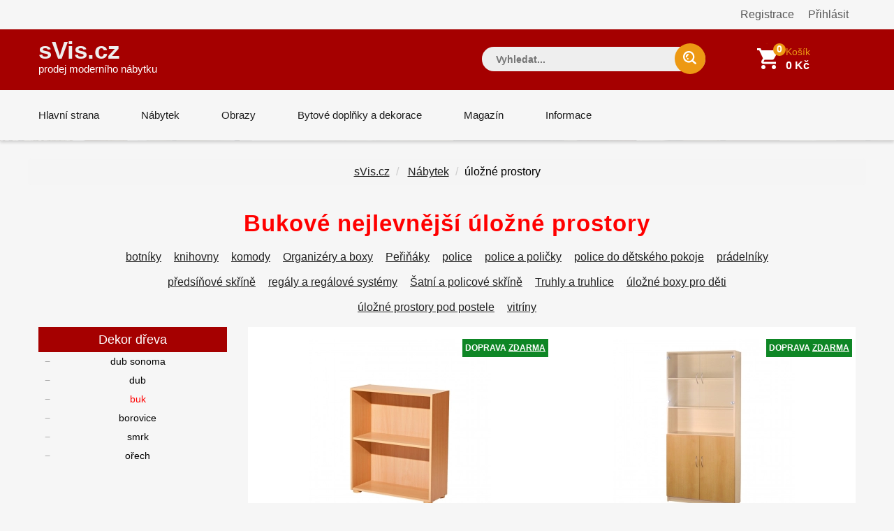

--- FILE ---
content_type: text/html; charset=UTF-8
request_url: https://www.svis.cz/kategorie/ulozne-prostory/buk/nejlevnejsi
body_size: 17571
content:
<!DOCTYPE html>
    

<html lang="cs">
<head>
    <meta charset="utf-8">
    <meta http-equiv="X-UA-Compatible" content="IE=edge">
    <meta name="google-site-verification" content="4AtyCcFE8SZBaSe182UCIkxF1eFSTvSw-jhkba8q2QM"/>
    <meta name="seznam-wmt" content="vd3TxZ7wQ6NkwAOgd2C5sj3NPCnMRMey"/>
    <meta name="msvalidate.01" content="5222806F3DCE4F414C4C3A049B2E28B7"/>

    <meta name="viewport" content="width=device-width, initial-scale=1, maximum-scale=1">

    <link rel="stylesheet" href="/assets/shop/css/syliusStyle.css">

    
    <link rel="canonical" href="https://www.svis.cz/kategorie/ulozne-prostory/buk/nejlevnejsi"/>


    <title>Bukové nejlevnější úložné prostory SKLADEM              | sVis.cz            </title>

    <link href="https://fonts.googleapis.com/css?family=Open+Sans:400,400i,600,700,800" rel="stylesheet">
    <link rel="stylesheet" type="text/css" href="/css/font-awesome.min.css"/>
    <link rel="stylesheet" type="text/css" href="/css/bootstrap.css"/>
    <link rel="stylesheet" type="text/css" href="/css/jquery-ui.css">
    <link rel="stylesheet" type="text/css" href="/css/owl.carousel.css">
    <link rel="stylesheet" type="text/css" href="/css/fotorama.css">
    <link rel="stylesheet" type="text/css" href="/css/custom.css">
    <link rel="stylesheet" type="text/css" href="/css/responsive.css">
    <link rel="stylesheet" type="text/css" href="/css/jquery.treemenu.css">

    <link type="text/css" rel="stylesheet" href="https://cdn.jsdelivr.net/jquery.jssocials/1.4.0/jssocials.css"/>
    <link type="text/css" rel="stylesheet" href="https://cdn.jsdelivr.net/jquery.jssocials/1.4.0/jssocials-theme-flat.css"/>

    <link rel="stylesheet" href="https://cdn.jsdelivr.net/npm/bootstrap-icons@1.8.1/font/bootstrap-icons.css">

    <link rel="shortcut icon" href="/images/favicon.png">
    <link rel="apple-touch-icon" href="/images/apple-touch-icon.png">
    <link rel="apple-touch-icon" sizes="72x72" href="/images/apple-touch-icon-72x72.png">
    <link rel="apple-touch-icon" sizes="114x114" href="/images/apple-touch-icon-114x114.png">

            <link rel="stylesheet" href="/static/css/sitemapstyler.css">
        
    
    <script src="https://code.jquery.com/jquery-2.2.4.min.js"></script>
    <style>

        body {
            color: #010101;
            font-size: 16px;
        }

        h1 {
            font-size: 33px;
        }

        h2 {
            font-size: 23px;
            font-weight: 400;
        }

        a {
            color: #575757;
        }

        .logo {
            font-size: 35px;
            color: #eee;
            font-weight: 700;

        }

        .navbar-header .navbar-brand .logo_description {
            font-size: 15px;
            color: #eee;
            font-weight: 700;
            height: 20px;
            padding: 0;
            margin: 0;

        }


        .listing-box ul li a {
            padding: 2px 5px;
            display: inline-block;
            width: 90%;
            line-height: 19pt;
        }

        .MyPaginate {
            display: block;
            padding-left: 0px;
            margin-bottom: 0;
            text-align: left;
            margin-top: 20px;
            width: 100%;
        }

        .MyPaginate div div {
            display: inline-block;
            float: left;
            margin: 0 2px;
            background: #fff;
            height: 35px;
            width: 35px;

            line-height: 35px;
            text-align: center;
            border: 1px solid #dddddd;

        }

        .MyPaginate div div a {
            display: inline-block;
            height: 35px;
            width: 35px;
            line-height: 35px;
            text-align: center;
        }

        .MyPaginate div div.active {
            background: #292929;
            color: #fff;

        }

        .my-product-variants label {
            display: inline-block;
            max-width: 100%;
            margin-bottom: 5px;

            font-weight: bold;
            box-sizing: border-box;
            cursor: default;
            background-color: #f6f6f6;
            line-height: 22px;
            color: #878787;
            font-size: 14px;
            font-family: 'Montserrat', sans-serif;
            box-sizing: border-box;
        }

        .my-product-variants input[type=number]::-webkit-inner-spin-button,
        .my-product-variants input[type=number]::-webkit-outer-spin-button {
            -webkit-appearance: none;
            margin: 0;
        }

        .my-product-variants select {
            background: url(../images/select-icon.png) no-repeat scroll right 50% #fff !important;
            -webkit-appearance: none;
            font-weight: 400;
            font-family: inherit;
            text-transform: none;
            margin: 0;
            font: inherit;
            box-sizing: border-box;
            overflow: visible !important;
            cursor: default;
            align-items: center;
            white-space: pre;
            -webkit-rtl-ordering: logical;
            text-align: start;
            text-indent: 0px;
            text-shadow: none;
            text-rendering: auto;
            letter-spacing: normal;
            word-spacing: normal;
            transition: border-color ease-in-out .15s, box-shadow ease-in-out .15s;
            border: 1px solid #ccc;
            display: block;
            width: 100%;
            padding: 6px 12px;
            font-size: 14px;
            line-height: 1.42857143;
            color: #555;
            border-color: #dedede;
            -webkit-border-radius: 0px;
            height: 40px;
            box-shadow: none;
        }

        h1 .sub {
            font-size: 14px;
        }


        .sylius-quantity input {
            width: 40px;
        }


        .sylius .ui.grid {
            margin-top: 1rem;
        }

        .sylius .ui.segment {
            margin-top: 2rem;
        }

        .sylius .checkout-section {

        }

        .sylius .ui.steps .step .title {
            font-size: 2.14285714em;
        }

        .sylius .ui.steps .step .title ~ .description {
            font-size: 1.24285714em;
        }


        .sylius .ui.items > .item > .content > .header:not(.ui) {
            font-size: 1.44285714em;
        }

        .sylius .ui.items > .item > .content p {
            font-size: 1.34285714em;
        }

        .sylius h3.ui.header {
            font-size: 1.84285714em;
        }

        .sylius .ui.form .field > label {
            font-size: 1.34285714em;
        }

        .sylius .ui.form input[type=text], .sylius .ui.form input[type=email], .sylius .ui.form input[type=number] {
            font-size: 1.34285714em;
        }

        .sylius .ui.toggle.checkbox label {
            font-size: 1.34285714em;
        }

        .sylius .ui.table {
            font-size: 1.34285714em;
        }

        .sylius .ui.labeled.icon.button, .sylius .ui.labeled.icon.buttons .button {
            color: #fff;
            background: #000;
            border: none;
            font-weight: 400;
            font-size: 14px;
            -webkit-transition: all 0.3s ease 0s;
            padding: 12px 25px;
            line-height: 16px;
        }

        .sylius a {
            color: #777;
        }

        .sylius .ui.steps .step .title {
            color: #222;
        }

        .sylius .ui.steps .step.active .title {
            color: #a52b00;
        }

        .sylius .ui.inverted.menu {
            text-align: right;
            margin: 0;
        }

        .security a {
            display: block;
            text-align: right;
            float: right;
            margin: 10px;

        }

        .sylius .ui.menu {
            1.4rem;
        }

        .bread-crumb .page-title {
            font-size: 14px;
            text-transform: none;
        }

        .product-item-details {
            height: auto;
        }

        .product-item-details .product-item-name {
            font-size: 1.2em;
            font-weight: 200px;
            line-height: 1.2em;
            eight: 2.4em;

            text-decoration: underline;

        }

        .product-item-details .product-item-name a {
            color: #a50000;

        }

        .product-item-text {
            height: 170px;
            overflow: hidden;
        }

        .product-item-details {

            padding-left: 0px;
            padding-right: 5px;
        }

        .product-box {

            padding-left: 1px;
            padding-right: 1px;
            border-style: solid;
            border-width: 0px 0px 1px 1px;
            margin-bottom: 40px;
            border-color: #eee;
        }

        .product-box {
            display: -moz-box;
            display: -ms-flexbox;
            display: -webkit-flex;
            display: flex;
            -webkit-flex-direction: column;
            flex-direction: column;
            justify-content: space-between;
            -ms-flex-pack: justify;

        }


        .product-info .button {
            float: left;
            width: 40%;
        }

        .product-info .stock {
            float: right;
            width: 52%;
            color: darkgreen;

            font-weight: 400px;
            line-height: 1.4em;
            height: 4.2em;
            padding-top: 0.5em;
        }

        .Description ul li {
            margin-left: 15px;
        }


        .bread-crumb-inner {
            float: left;
        }

        .search-box input.input-text, .footer-bottom .newsletter input {
            background-color: #eee;
        }

        .bread-crumb .page-title {
            float: left;

        }

        .bread-crumb-inner {
            clear: left;
        }


        .ui.list .list > .item > .icon + .content, .ui.list .list > .item > .image + .content, .ui.list > .item > .icon + .content, .ui.list > .item > .image + .content {
            padding: 0 0 0 .5em;
        }

        .kategorieVypis a {
            color: #222;
        }

        .kategorieVypis .header {
            margin-bottom: 5px;
        }

        .kategorieVypis .ui.segment, .kategorieVypis .ui.segments .segment {
            font-size: 16px;

        }

        .kategorieVypis .ui.list {
            font-size: 16px;

        }

        .kategorieVypis .ui.list .list > .item > i.icon, .kategorieVypis .ui.list > .item > i.icon {
            display: table-cell;
            margin: 0;
            padding-top: .07142857em;
            padding-right: .28571429em;
            vertical-align: top;
            -webkit-transition: color .1s ease;
            transition: color .1s ease;
        }

        .kategorieVypis i.icon {

            display: inline-block;
            opacity: 1;
            margin: 0 .25rem 0 0;
            width: 1.18em;
            height: 1em;
            font-family: Icons;
            font-style: normal;
            font-weight: 400;
            text-decoration: inherit;
            text-align: center;
            speak: none;
            font-smoothing: antialiased;
            -moz-osx-font-smoothing: grayscale;
            -webkit-font-smoothing: antialiased;
            -webkit-backface-visibility: hidden;
            backface-visibility: hidden;
        }

        .kategorieVypis i.icon.folder:before {
            content: "\f07b";
        }


        .kategorieVypis i.icon:before {
            background: 0 0 !important;
        }


        .kategorieVypis .ui.list .list > .item > .icon + .content,
        .kategorieVypis .ui.list .list > .item > .image + .content,
        .kategorieVypis .ui.list > .item > .icon + .content,
        .kategorieVypis .ui.list > .item > .image + .content {
            display: table-cell;
            padding: 0 0 0 .5em;
            vertical-align: top;
        }

        .category_az_div {
            margin-top: 25px;
        }

        .kategorieVypis a, .rozcestnik a {
            text-decoration: underline;
        }

        .category_list_tree {
            margin: 25px 0;
        }

        .product-box {
            min-height: 600px;
        }


        .sylius-coupon .error .label {
            color: #8c0615 !important;
        }

        .sylius-validation-error {
            color: #8c0615 !important;
        }

        h1, h2, h3 {
            text-transform: none;
        }

        .static ul {
            list-style: square;
            padding-left: 30px;

        }

        .static h1 {
            font-weight: 400;
            margin-bottom: 10px;
            margin-top: 25px;
        }

        .static h2 {
            font-weight: 400;
            margin-bottom: 5px;
            margin-top: 20px;
        }

        .static p, .static ul, .static ol {
            margin-top: 10px;
            font-size: 16px;
            color: #010101;
        }


        div.static {
            padding-bottom: 50px;
        }

        .sylius .ui.items > .item > .content {
            margin-left: 15px;
        }

        .sylius .condition {
            font-size: 16px;
            color: #010101;
        }

        .footer-bottom .newsletter input {
            color: #8c0615;
        }

        #emailing_form label {
            font-size: 20px;
            color: #fff;
            margin-top: 7px;
            margin-right: 10px;
        }

        .blog-detail h2 {
            margin-bottom: 0px;
            font-weight: 500;
        }

        .blog-detail img {
            margin: 0px;
        }

        .page-title .nadpis {
            font-size: 20px;
        }

        ul.first > li {
            padding-left: 2px !important;
        }

        .sidebar-box h3 {
            text-transform: none;
            font-size: 18px;
        }

        .sidebar-title {
            margin-bottom: 5px;
        }

        .sidebar-title h3 {

            padding: 7px 15px;
        }

        .blog-listing .blog-item {
            margin-bottom: 5px;
        }

        .blog-media {
            background-color: transparent;
        }

        .aktuality hr {
            bottom-margin: 20px;
        }

        #aktualityNadpis {
            background-color: #a50000;
        }

        .aktuality h2 {
            line-height: 25px;
            font-size: 21px;
            margin-bottom: 5px;
            color: #a50000;
        }

        .aktuality a {
            color: #a50000;
            text-decoration: underline;
        }

        .post-date {
            font-size: 14px;

        }

        .blog-detail h2 a {
            color: #a50000;
            text-decoration: underline;

        }

        .zobrazitVsechnyAktuality {
            margin-top: 3px;
            text-align: right;
        }


        .sylius .ui.menu {
            font-size: 1.5rem;
        }

        .sylius .ui.menu .item {
            line-height: 1.5;
        }


        @media (max-width: 1199px) {
            #facetHeader {

                padding-top: 25px !important;
            }
        }

        @media (min-width: 1200px) {
            #facetHeader {

                padding-top: 25px !important;
            }
        }


        @media (max-width: 767px) {
            #katalogNabytkuHp {
                display: block;
                margin: 8px 20px 40px 20px;
                text-align: center;
                padding: 10px 10px;
                font-size: 19px;
                background-color: #a50000;
                color: #fff;
                cursor: pointer;
                text-decoration: underline;
                font-weight: normal;
            }
            #katalogNabytkuHp a {
                color: #fff;
            }
        }

        @media (min-width: 768px) {
            #katalogNabytkuHp {
                display: none;
            }
        }


        @media (min-width: 1200px) {
            .container {
                width: 1170px!important;
            }

        }

    </style>

        

    <link rel="stylesheet" href="/static/cookies/cookieconsent.css">
    <script defer src="/static/cookies/cookieconsent.js"></script>

    <script>
        window.addEventListener('load', function(){

            // obtain plugin
            var cc = initCookieConsent();

            // run plugin with your configuration
            cc.run({
                current_lang: 'cs',
                autoclear_cookies: true,                   // default: false
                page_scripts: true,                        // default: false

                // mode: 'opt-in'                          // default: 'opt-in'; value: 'opt-in' or 'opt-out'
                // delay: 0,                               // default: 0
                // auto_language: '',                      // default: null; could also be 'browser' or 'document'
                // autorun: true,                          // default: true
                // force_consent: false,                   // default: false
                // hide_from_bots: true,                   // default: true
                // remove_cookie_tables: false             // default: false
                // cookie_name: 'cc_cookie',               // default: 'cc_cookie'
                // cookie_expiration: 182,                 // default: 182 (days)
                // cookie_necessary_only_expiration: 182   // default: disabled
                // cookie_domain: location.hostname,       // default: current domain
                // cookie_path: '/',                       // default: root
                // cookie_same_site: 'Lax',                // default: 'Lax'
                // use_rfc_cookie: false,                  // default: false
                // revision: 0,                            // default: 0

                onFirstAction: function(user_preferences, cookie){
                    // callback triggered only once on the first accept/reject action
                },

                onAccept: function (cookie) {
                    // callback triggered on the first accept/reject action, and after each page load
                },

                onChange: function (cookie, changed_categories) {
                    // callback triggered when user changes preferences after consent has already been given
                },

                gui_options: {
                    consent_modal: {
                        layout: 'bar',               // box/cloud/bar
                        position: 'top center',     // bottom/middle/top + left/right/center
                        transition: 'zoom',           // zoom/slide
                        swap_buttons: true            // enable to invert buttons
                    },
                    settings_modal: {
                        layout: 'box',                 // box/bar
                        position: 'left',              // left/right
                        transition: 'slide'            // zoom/slide
                    }
                },
                languages: {
                    'cs': {
                        consent_modal: {
                            title: 'Vaše soukromí je pro nás důležité',
                            description: '' +
                                'svis.cz používá cookies k zajištění správné funkce stránek a s Vaším svolením k jejich personalizaci. ' +
                                'Kliknutím na <strong>Přijmout vše</strong> souhlasíte s využíváním cookies pro výkonnostní, analytické i marketingové věci. <button type="button" data-cc="c-settings" class="cc-link">Nastavení cookies</button>',
                            primary_btn: {
                                text: 'Přijmout vše',
                                role: 'accept_all'
                            },
                            secondary_btn: {
                                text: 'Odmítnout vše',
                                role: 'accept_necessary'
                            }
                        },
                        settings_modal: {
                            title: 'Nastavení cookies',
                            save_settings_btn: 'Uložit nastavení',
                            accept_all_btn: 'Přijmout vše',
                            reject_all_btn: 'Odmítnout vše',
                            close_btn_label: 'Zavřít',
                            cookie_table_headers: [
                                {col1: 'Název'},
                                {col2: 'Doména'},
                                {col3: 'Expirace'}

                            ],
                            blocks: [
                                {
                                    title: 'Použití cookies 📢',
                                    description: 'Používám cookies k zajištění základních funkcí webu a ke zlepšení vašeho online zážitku. Můžete si vybrat, zda chcete souhlasit či nesouhlasit s každou kategorií. Pro více informací o cookies a dalších citlivých datech si prosím přečtěte <a href="#" class="cc-link">zásady ochrany osobních údajů</a>.'
                                }, {
                                    title: 'Naprosto nezbytné cookies',
                                    description: 'Tyto cookies jsou nezbytné pro správné fungování mé webové stránky. Bez těchto cookies by stránka nefungovala správně',
                                    toggle: {
                                        value: 'necessary',
                                        enabled: true,
                                        readonly: true
                                    }
                                }, {
                                    title: 'Cookies pro výkon a analýzu',
                                    description: 'Tyto cookies umožňují webu si pamatovat vaše dřívější volby',
                                    toggle: {
                                        value: 'analytics',
                                        enabled: false,
                                        readonly: false
                                    },
                                    cookie_table: [
                                        {
                                            col1: '^_ga',
                                            col2: 'google.com',
                                            col3: '2 roky',
                                            is_regex: true
                                        },
                                        {
                                            col1: '^_hj',
                                            col2: 'hotjar.com',
                                            col3: '2 roky',
                                            is_regex: true
                                        },
                                        {
                                            col1: '_gid',
                                            col2: 'google.com',
                                            col3: '1 den'

                                        }
                                    ]
                                }, {
                                    title: 'Reklamní a cílené cookies',
                                    description: 'Tyto cookies sbírají informace o tom, jak používáte webové stránky, které stránky jste navštívili a na které odkazy jste klikli. Všechna data jsou anonymní a nemohou být použita k vaší identifikaci',
                                    toggle: {
                                        value: 'targeting',
                                        enabled: false,
                                        readonly: false
                                    },
                                    cookie_table: [
                                        {
                                            col1: 'ads/ga-audiences',
                                            col2: 'google.com',
                                            col3: '2 roky',
                                            is_regex: false
                                        },
                                        {
                                            col1: '_fbp',
                                            col2: 'google.com',
                                            col3: '2 roky',
                                            is_regex: false
                                        },
                                        {
                                            col1: 'retargeting',
                                            col2: 'seznam.cz',
                                            col3: '2 roky',
                                            is_regex: false
                                        },
                                        {
                                            col1: 'sid',
                                            col2: 'seznam',
                                            col3: '2 roky',
                                            is_regex: false
                                        },
                                        {
                                            col1: '^_fb',
                                            col2: 'facebook.com',
                                            col3: '2 roky',
                                            is_regex: true
                                        },
                                        {
                                            col1: '^_hj',
                                            col2: 'hotjar.com',
                                            col3: '2 roky',
                                            is_regex: true
                                        },
                                        {
                                            col1: '_gid',
                                            col2: 'google.com',
                                            col3: '1 den'

                                        }
                                    ]
                                }, {
                                    title: 'Další informace',
                                    description: 'Pokud máte dotazy týkající se našich zásad o cookies a vašich možnostech, prosím <a class="cc-link" href="/informace/kontakt">kontaktujte nás</a>.',
                                }
                            ]
                        }
                    }
                }
            });
        });



    </script>


    



    
        <!-- Global site tag (gtag.js) - Google Ads: 1071145217 -->
        <script type="text/plain" data-cookiecategory="analytics" async src="https://www.googletagmanager.com/gtag/js?id=AW-1071145217"></script>
        <script type="text/plain" data-cookiecategory="analytics">
            window.dataLayer = window.dataLayer || [];

            function gtag() {
                dataLayer.push(arguments);
            }

            gtag('js', new Date());

            gtag('config', 'AW-1071145217');
        </script>

        <script type="text/plain" data-cookiecategory="analytics">
            gtag('event', 'page_view', {
                'send_to': 'AW-1071145217'
            });
            gtag('config', 'AW-1071145217');
        </script>



        <!-- Hotjar Tracking Code for https://www.svis.cz -->
        <script type="text/plain" data-cookiecategory="analytics">
            (function (h, o, t, j, a, r) {
                h.hj = h.hj || function () {
                    (h.hj.q = h.hj.q || []).push(arguments)
                };
                h._hjSettings = {hjid: 2697031, hjsv: 6};
                a = o.getElementsByTagName('head')[0];
                r = o.createElement('script');
                r.async = 1;
                r.src = t + h._hjSettings.hjid + j + h._hjSettings.hjsv;
                a.appendChild(r);
            })(window, document, 'https://static.hotjar.com/c/hotjar-', '.js?sv=');
        </script>



        <!-- Facebook Pixel Code -->
        <script type="text/plain" data-cookiecategory="ads">
            !function (f, b, e, v, n, t, s) {
                if (f.fbq) return;
                n = f.fbq = function () {
                    n.callMethod ?
                        n.callMethod.apply(n, arguments) : n.queue.push(arguments)
                };
                if (!f._fbq) f._fbq = n;
                n.push = n;
                n.loaded = !0;
                n.version = '2.0';
                n.queue = [];
                t = b.createElement(e);
                t.async = !0;
                t.src = v;
                s = b.getElementsByTagName(e)[0];
                s.parentNode.insertBefore(t, s)
            }(window, document, 'script',
                'https://connect.facebook.net/en_US/fbevents.js');
            fbq('init', '260536321322735');
            fbq('track', 'PageView');
        </script>
        <noscript><img height="1" width="1" style="display:none"
                       src="https://www.facebook.com/tr?id=260536321322735&ev=PageView&noscript=1"
            /></noscript>
        <!-- End Facebook Pixel Code -->

    </head>

<body>

<!-- Global Site Tag (gtag.js) - Google Analytics -->
<script type="text/plain" data-cookiecategory="analytics" async src="https://www.googletagmanager.com/gtag/js?id=UA-104675550-1"></script>
<script type="text/plain" data-cookiecategory="analytics">
    window.dataLayer = window.dataLayer || [];

    function gtag() {
        dataLayer.push(arguments);
    }

    gtag('js', new Date());
    // analytics
    gtag('config', 'UA-104675550-1');

    // adwords
    gtag('config', 'AW-1071145217');

</script>





<div class="main">


    <div class="pusher">
        
            

            
            

            
            <div class="">
                <div class="container">

                            <div class="security">

                            <a href="/prihlaseni" class="item">Přihlásit</a>
                <a href="/register" class="item">Registrace</a>
            
        </div>

                </div>
            </div>
            

        

                    <header>
                <!-- HEADER START -->
<header class="navbar navbar-custom" id="header">
    <div class="header-middle">
        <div class="container">
            <div class="header-inner">
                <div class="row m-0">
                    <div class="col-md-3 col-sm-12 p-0">
                        <div class="navbar-header float-none-sm">
                            <button data-target=".navbar-collapse" data-toggle="collapse" class="navbar-toggle" type="button"><i class="fa fa-bars"></i></button>
                            <a class="logo navbar-brand page-scroll" href="/">
                                sVis.cz<br>
                                <span class="logo_description" style="color: #fff; font-weight: 500">
                                prodej moderního nábytku
                            </span>

                            </a>

                            <div class="top-link top-link-left visible-sm right-side">
                            </div>
                        </div>
                    </div>
                    <div class="col-md-9 col-sm-12 p-0">
                        <div class="header-right-part right-side float-none-sm">
                            <ul>
                                <li class="mobile-view-search">
                                    <div class="header_search_toggle mobile-view">
                                        <form action="/search/">
                                            <div class="search-box">

                                                <input name="search" type="text" style="color: #111; " placeholder="Vyhledat..." class="input-text" value="">
                                                <button class="search-btn"></button>

                                            </div>
                                        </form>
                                    </div>
                                </li>
                                <li class="">
                                </li>

                                <li class="cart-icon">


                                    

    


    


<a href="/cart">
    <span>
        <small class="cart-notification">0</small>
    </span>
    <div class="header-right-text" style="width: 100px;">Košík </div>
    <div class="header-price">0 Kč</div>
</a>






                                                                    </li>
                            </ul>
                        </div>
                    </div>
                </div>
            </div>
        </div>
    </div>
    <div class="header-bottom">
        <div class="container">
            <div id="menu" class="navbar-collapse collapse left-side" >
                <ul class="nav navbar-nav navbar-left">
                    <li class="level"><a href="/" class="page-scroll">Hlavní strana</a></li>

                    <li class="level dropdown">
                        <span class="opener plus"></span>
                        <a href="/kategorie/nabytek" class="page-scroll">Nábytek</a>

                    </li>
                    <li class="level">
                        <span class="opener plus"></span>
                        <a href="https://www.zeropixel.cz/obrazy" class="page-scroll">Obrazy</a></li>
                    <li class="level">
                        <span class="opener plus"></span>
                        <a href="/bytove-doplnky-dekorace" class="page-scroll">Bytové doplňky a dekorace</a></li>
                    <li class="level">
                        <span class="opener plus"></span>
                        <a href="/magazin" class="page-scroll">Magazín</a></li>
                    <li class="level">
                        <span class="opener plus"></span>
                        <a href="/informace" class="page-scroll">Informace</a></li>
                </ul>
                <div class="top-link top-link-left visible-md visible-lg right-side">
                    <!-- <strong style="color: #8c0615; font-size: 16px;">4% sleva na nábytek - kód SVISCZLISTOPAD2017</strong> -->
                </div>
            </div>
        </div>
    </div>
</header>
<!-- HEADER END -->

                

                            </header>
        
        <div class="banner inner-banner">
            <div class="container">

                                                                                </div>
        </div>

        

        

    
    <style>
        #facetHeader {
            text-align: center;
        }

        #facetHeader a {
            text-decoration: underline;
            color: #222;
        }

        #facetHeader h1 {
            color: red;
            font-weight: bold;


        }

        #drobeckovka span {
            padding: 0 5px 0 5px;
        }

        @media (min-width: 768px) {
            #filtryNadpis {
                display: none;
            }
        }


        @media (max-width: 767px) {
            #filtryNadpis {
                display: inline-block;
                margin: 8px auto 16px auto;
                padding: 8px 10px;
                background-color: #a50000;
                color: #fff;
                cursor: pointer;

            }

            #filtry {
                display: none;
            }
        }

        .sidebar-title h3 {
            padding: 2px 15px;
        }


    </style>

    <section id="facetHeader" class="container">
        <div class="row" style="padding: 0px 0 5px 0;">
            <div id="drobeckovka">


                <ul class="breadcrumb">
                    <li><a href="/" class="itemx">sVis.cz</a></li>

                                            <li>
                            <a href="/kategorie/nabytek" class="item">
                                Nábytek
                            </a>
                        </li>
                                        <li>úložné prostory</li>

                </ul>

            </div>

        </div>

        <div class="row" style="margin-top: 10px;">
            <h1> Bukové nejlevnější úložné prostory </h1>
                    </div>

        <div class="row" style="padding: 0 0 5px 0; max-width: 85%; margin: 0 auto;">

            

            <div>
                
                    <div style="padding: 7px; display: inline-block;">
                        <a href="/kategorie/botniky" class="item">
                            botníky
                        </a>
                    </div>

                
                    <div style="padding: 7px; display: inline-block;">
                        <a href="/kategorie/knihovny" class="item">
                            knihovny
                        </a>
                    </div>

                
                    <div style="padding: 7px; display: inline-block;">
                        <a href="/kategorie/komody" class="item">
                            komody
                        </a>
                    </div>

                
                    <div style="padding: 7px; display: inline-block;">
                        <a href="/kategorie/organizery-boxy" class="item">
                            Organizéry a boxy
                        </a>
                    </div>

                
                    <div style="padding: 7px; display: inline-block;">
                        <a href="/kategorie/perinaky" class="item">
                            Peřiňáky
                        </a>
                    </div>

                
                    <div style="padding: 7px; display: inline-block;">
                        <a href="/kategorie/police" class="item">
                            police
                        </a>
                    </div>

                
                    <div style="padding: 7px; display: inline-block;">
                        <a href="/kategorie/police-policky" class="item">
                            police a poličky
                        </a>
                    </div>

                
                    <div style="padding: 7px; display: inline-block;">
                        <a href="/kategorie/police-do-detskeho-pokoje" class="item">
                            police do dětského pokoje
                        </a>
                    </div>

                
                    <div style="padding: 7px; display: inline-block;">
                        <a href="/kategorie/pradelniky" class="item">
                            prádelníky
                        </a>
                    </div>

                
                    <div style="padding: 7px; display: inline-block;">
                        <a href="/kategorie/predsinove-skrine" class="item">
                            předsíňové skříně
                        </a>
                    </div>

                
                    <div style="padding: 7px; display: inline-block;">
                        <a href="/kategorie/regaly-regalove-systemy" class="item">
                            regály a regálové systémy
                        </a>
                    </div>

                
                    <div style="padding: 7px; display: inline-block;">
                        <a href="/kategorie/skrine" class="item">
                            Šatní a policové skříně
                        </a>
                    </div>

                
                    <div style="padding: 7px; display: inline-block;">
                        <a href="/kategorie/truhly-truhlice" class="item">
                            Truhly a truhlice
                        </a>
                    </div>

                
                    <div style="padding: 7px; display: inline-block;">
                        <a href="/kategorie/ulozne-boxy-pro-deti" class="item">
                            úložné boxy pro děti
                        </a>
                    </div>

                
                    <div style="padding: 7px; display: inline-block;">
                        <a href="/kategorie/ulozne-prostory-pod-postele" class="item">
                            úložné prostory pod postele
                        </a>
                    </div>

                
                    <div style="padding: 7px; display: inline-block;">
                        <a href="/kategorie/vitriny" class="item">
                            vitríny
                        </a>
                    </div>

                

            </div>
        </div>
    </section>
    <!-- CONTAIN START -->
    <section style="margin-top: 5px;" class="container">
        <div class="row">


            <div class="col-md-3 col-sm-4 mb-xs-30" style="text-align: center;">
                <button id="filtryNadpis">
                    Filtrovat nábytek &#8594;
                </button>
                <div id="filtry">
                    










    <div class="sidebar-block">

       
    
            
            
            
        
            <div class="sidebar-box listing-box mb-20">


                <div class="main_title sidebar-title">
                    <h3 class="nadpisPrc plus"><span >Dekor dřeva</span></h3>
                    <div class="sidebar-contant">


                        <ul class="tree first">
                                                            <li>
                                                                        <a style="color: inherit;"
                                       href="/kategorie/ulozne-prostory/dub-sonoma/nejlevnejsi">
                                        dub sonoma
                                    </a>
                                    
                                    

                                </li>
                                                            <li>
                                                                        <a style="color: inherit;"
                                       href="/kategorie/ulozne-prostory/dub/nejlevnejsi">
                                        dub
                                    </a>
                                    
                                    

                                </li>
                                                            <li>
                                                                        <a style="color: red ;"
                                       href="/kategorie/ulozne-prostory/nejlevnejsi">
                                        buk
                                    </a>
                                    
                                    

                                </li>
                                                            <li>
                                                                        <a style="color: inherit;"
                                       href="/kategorie/ulozne-prostory/borovice/nejlevnejsi">
                                        borovice
                                    </a>
                                    
                                    

                                </li>
                                                            <li>
                                                                        <a style="color: inherit;"
                                       href="/kategorie/ulozne-prostory/smrk/nejlevnejsi">
                                        smrk
                                    </a>
                                    
                                    

                                </li>
                                                            <li>
                                                                        <a style="color: inherit;"
                                       href="/kategorie/ulozne-prostory/orech/nejlevnejsi">
                                        ořech
                                    </a>
                                    
                                    

                                </li>
                                                    </ul>
                    </div>
                </div>
            </div>


            








        


    </div>










                </div>
                <script>


                    var element = $("#filtry");
                    $("#filtryNadpis").click(function () {
                        element.toggle();
                    });
                    if ($(window).width() <= 767) {
                        element.hide();
                    }


                    $(document).ready(function () {
                        $(window).resize(function () {
                            if (element.is(":hidden") && $(window).width() > 767) {
                                element.show();
                            }
                        });
                    });


                    $('#filtry .nadpisPrc').click(function () {

                        if ($(window).width() <= 767) {
                            var sidebaropener = $(this);
                            if (sidebaropener.hasClass("plus")) {
                                sidebaropener.parent().find('.sidebar-contant').slideDown();
                                sidebaropener.removeClass('plus');
                                sidebaropener.addClass('minus');
                            } else {
                                sidebaropener.parent().find('.sidebar-contant').slideUp();
                                sidebaropener.removeClass('minus');
                                sidebaropener.addClass('plus');
                            }
                        }

                        return false;
                    });
                    /* ---- For Sidebar JS End ---- */

                </script>


            </div>
            <div class="col-md-9 col-sm-8">

                
                        

    
                        

    





                
















<style>


    .products {
        display: flex;
        flex-wrap: wrap;
        flex-direction: row;
        gap: 10px;
    }

    .product-card {
        padding: 2%;
        flex-grow: 1;
        flex-basis: 32%;

        display: flex; /* so child elements can use flexbox stuff too! */
        flex-direction: column;

        text-align: center;

        background-color: #ffffff;
        position: relative;
    }

    .product-image {
        background-color: #ffffff;
    }

    .product-image img {
        max-width: 100%;

    }

    .product-image a {

        display: block;
    }


    .product-title {
        line-height: 20px;
        height: 45px;
        margin-bottom: 5px;
    }

    .product-delivery {
        line-height: 20px;
        height: 45px;
        margin-bottom: 5px;
    }

    .product-price {
        line-height: 20px;
        height: 25px;
        margin-bottom: 5px;
    }

    .product-description {
        line-height: 20px;
        height: 75px;
        font-size: 14px;
        margin-bottom: 5px;
        overflow: hidden;
    }

    .product-button {
        margin-bottom: 20px;
    }

    @media (max-width: 920px) {
        .product-card {
            flex: 1 32%;
        }
    }

    /* Select the first two */
    .products .product-card:first-child,
    .products .product-card:nth-child(2) {
        flex: 2 46%;
    }

    @media (max-width: 600px) {
        .product-card {
            flex: 1 46%;
        }
    }

    @media (max-width: 480px) {
        .product-filter {
            flex-direction: column;
        }
    }

    @media (max-width: 480px) {
        .product-filter {
            flex-direction: column;
        }

        .sort {
            align-self: flex-start;
        }
    }

    .product-card h2, .product-card h3, .product-card h4, .product-card h5 {
        font-size: 14px !important;
        line-height: 20px !important;
        font-weight: 600 !important;

    }

    .product-card h2 {
        font-size: 15px !important;
    }


</style>




<section class="products">

    
        <!-- It's likely you'll need to link the card somewhere. You could add a button in the info, link the titles, or even wrap the entire card in an <a href="..."> -->
        
            <div class="product-card">
                <div class="product-image ">
                    <a href="/knihovna-360-buk">
                            
<img src="https://www.svis.cz/media/cache/resolve/sylius_shop_product_thumbnail/1a/4d/e1deed06e8cdffaf0e4240fb2c46.jpeg" alt="Knihovna 360 buk" class="ui bordered image" />
                    </a>
                </div>
                <div class="product-title">
                    <h2><a style="text-decoration: underline; color: red;" href="/knihovna-360-buk">Knihovna 360 buk</a></h2>
                </div>

                <div class="product-price">
                    <h3>
                                                    
                                                        
                            <span class="price" style="color: red; font-weight: bold;">1 098,90 Kč</span>
                        
                    </h3>
                </div>


                <div class="product-delivery">
                    <h3>

                                                                                    <span class="info-deta" style="color: green;">Skladem</span>
                                <br>
                                                                    <span style="color: green; ">Dodání do 2-5 prac. dní</span>
                                                            
                                            </h3>
                </div>


                                <div class="product-button">
                    <form class="Xsylius-product-adding-to-cart" method="get" action="/knihovna-360-buk">
                        <button class="btn-black" title="Detail"><span>Detail</span></button>
                    </form>
                </div>


                                    <div style="position: absolute; right: 5px; z-index: 1000; background-color: #0e8625; color: #ffffff; font-size: 12px; padding: 2px 4px; display: inline-block; text-transform: uppercase; font-weight: bold">
                        Doprava <span style="text-decoration: underline">ZDARMA</span>


                    </div>


                
            </div>

        
            <div class="product-card">
                <div class="product-image ">
                    <a href="/plne-dvere-55a-buk">
                            
<img src="https://www.svis.cz/media/cache/resolve/sylius_shop_product_thumbnail/10/f2/91b19554a3ec5060281d876b82a4.jpeg" alt="Plné dveře 55A buk" class="ui bordered image" />
                    </a>
                </div>
                <div class="product-title">
                    <h2><a style="text-decoration: underline; color: red;" href="/plne-dvere-55a-buk">Plné dveře 55A buk</a></h2>
                </div>

                <div class="product-price">
                    <h3>
                                                    
                                                        
                            <span class="price" style="color: red; font-weight: bold;">1 098,90 Kč</span>
                        
                    </h3>
                </div>


                <div class="product-delivery">
                    <h3>

                                                                                    <span class="info-deta" style="color: green;">Skladem</span>
                                <br>
                                                                    <span style="color: green; ">Dodání do 2-5 prac. dní</span>
                                                            
                                            </h3>
                </div>


                                <div class="product-button">
                    <form class="Xsylius-product-adding-to-cart" method="get" action="/plne-dvere-55a-buk">
                        <button class="btn-black" title="Detail"><span>Detail</span></button>
                    </form>
                </div>


                                    <div style="position: absolute; right: 5px; z-index: 1000; background-color: #0e8625; color: #ffffff; font-size: 12px; padding: 2px 4px; display: inline-block; text-transform: uppercase; font-weight: bold">
                        Doprava <span style="text-decoration: underline">ZDARMA</span>


                    </div>


                
            </div>

        
            <div class="product-card">
                <div class="product-image ">
                    <a href="/zavesna-police-174-buk">
                            
<img src="https://www.svis.cz/media/cache/resolve/sylius_shop_product_thumbnail/f9/75/a9e1eb307456ca93a30a2544cba1.jpeg" alt="Závěsná police 174 buk" class="ui bordered image" />
                    </a>
                </div>
                <div class="product-title">
                    <h2><a style="text-decoration: underline; color: red;" href="/zavesna-police-174-buk">Závěsná police 174 buk</a></h2>
                </div>

                <div class="product-price">
                    <h3>
                                                    
                                                        
                            <span class="price" style="color: red; font-weight: bold;">1 098,90 Kč</span>
                        
                    </h3>
                </div>


                <div class="product-delivery">
                    <h3>

                                                                                    <span class="info-deta" style="color: red;">cca do měsíce</span>
                            
                                            </h3>
                </div>


                                <div class="product-button">
                    <form class="Xsylius-product-adding-to-cart" method="get" action="/zavesna-police-174-buk">
                        <button class="btn-black" title="Detail"><span>Detail</span></button>
                    </form>
                </div>


                                    <div style="position: absolute; right: 5px; z-index: 1000; background-color: #0e8625; color: #ffffff; font-size: 12px; padding: 2px 4px; display: inline-block; text-transform: uppercase; font-weight: bold">
                        Doprava <span style="text-decoration: underline">ZDARMA</span>


                    </div>


                
            </div>

        
            <div class="product-card">
                <div class="product-image ">
                    <a href="/pradelnik-s-dvirky-uzky-1505-buk">
                            
<img src="https://www.svis.cz/media/cache/resolve/sylius_shop_product_thumbnail/80/d9/9be5f2793e4acbcbd0e5ea08d633.jpeg" alt="Prádelník s dvířky úzký 1505 buk" class="ui bordered image" />
                    </a>
                </div>
                <div class="product-title">
                    <h2><a style="text-decoration: underline; color: red;" href="/pradelnik-s-dvirky-uzky-1505-buk">Prádelník s dvířky úzký 1505 buk</a></h2>
                </div>

                <div class="product-price">
                    <h3>
                                                    
                                                        
                            <span class="price" style="color: red; font-weight: bold;">1 538,90 Kč</span>
                        
                    </h3>
                </div>


                <div class="product-delivery">
                    <h3>

                                                                                    <span class="info-deta" style="color: green;">Skladem</span>
                                <br>
                                                                    <span style="color: green; ">Dodání do 2-5 prac. dní</span>
                                                            
                                            </h3>
                </div>


                                <div class="product-button">
                    <form class="Xsylius-product-adding-to-cart" method="get" action="/pradelnik-s-dvirky-uzky-1505-buk">
                        <button class="btn-black" title="Detail"><span>Detail</span></button>
                    </form>
                </div>


                                    <div style="position: absolute; right: 5px; z-index: 1000; background-color: #0e8625; color: #ffffff; font-size: 12px; padding: 2px 4px; display: inline-block; text-transform: uppercase; font-weight: bold">
                        Doprava <span style="text-decoration: underline">ZDARMA</span>


                    </div>


                
            </div>

        
            <div class="product-card">
                <div class="product-image ">
                    <a href="/knihovna-1613-buk">
                            
<img src="https://www.svis.cz/media/cache/resolve/sylius_shop_product_thumbnail/23/a5/d358570fb4ec4a188c0902238c46.jpeg" alt="Knihovna 1613 buk" class="ui bordered image" />
                    </a>
                </div>
                <div class="product-title">
                    <h2><a style="text-decoration: underline; color: red;" href="/knihovna-1613-buk">Knihovna 1613 buk</a></h2>
                </div>

                <div class="product-price">
                    <h3>
                                                    
                                                        
                            <span class="price" style="color: red; font-weight: bold;">1 538,90 Kč</span>
                        
                    </h3>
                </div>


                <div class="product-delivery">
                    <h3>

                                                                                    <span class="info-deta" style="color: green;">Skladem</span>
                                <br>
                                                                    <span style="color: green; ">Dodání do 2-5 prac. dní</span>
                                                            
                                            </h3>
                </div>


                                <div class="product-button">
                    <form class="Xsylius-product-adding-to-cart" method="get" action="/knihovna-1613-buk">
                        <button class="btn-black" title="Detail"><span>Detail</span></button>
                    </form>
                </div>


                                    <div style="position: absolute; right: 5px; z-index: 1000; background-color: #0e8625; color: #ffffff; font-size: 12px; padding: 2px 4px; display: inline-block; text-transform: uppercase; font-weight: bold">
                        Doprava <span style="text-decoration: underline">ZDARMA</span>


                    </div>


                
            </div>

        
            <div class="product-card">
                <div class="product-image ">
                    <a href="/knihovna-320-buk">
                            
<img src="https://www.svis.cz/media/cache/resolve/sylius_shop_product_thumbnail/48/1a/cc1a6d175e3f23446443bbdd1760.jpeg" alt="Knihovna 320 buk" class="ui bordered image" />
                    </a>
                </div>
                <div class="product-title">
                    <h2><a style="text-decoration: underline; color: red;" href="/knihovna-320-buk">Knihovna 320 buk</a></h2>
                </div>

                <div class="product-price">
                    <h3>
                                                    
                                                        
                            <span class="price" style="color: red; font-weight: bold;">1 648,90 Kč</span>
                        
                    </h3>
                </div>


                <div class="product-delivery">
                    <h3>

                                                                                    <span class="info-deta" style="color: green;">Skladem</span>
                                <br>
                                                                    <span style="color: green; ">Dodání do 2-5 prac. dní</span>
                                                            
                                            </h3>
                </div>


                                <div class="product-button">
                    <form class="Xsylius-product-adding-to-cart" method="get" action="/knihovna-320-buk">
                        <button class="btn-black" title="Detail"><span>Detail</span></button>
                    </form>
                </div>


                                    <div style="position: absolute; right: 5px; z-index: 1000; background-color: #0e8625; color: #ffffff; font-size: 12px; padding: 2px 4px; display: inline-block; text-transform: uppercase; font-weight: bold">
                        Doprava <span style="text-decoration: underline">ZDARMA</span>


                    </div>


                
            </div>

        
            <div class="product-card">
                <div class="product-image ">
                    <a href="/knihovna-best-buk">
                            
<img src="https://www.svis.cz/media/cache/resolve/sylius_shop_product_thumbnail/45/5a/1ba0a0d0a65eba81f4595837daf8.jpeg" alt="Knihovna BEST buk" class="ui bordered image" />
                    </a>
                </div>
                <div class="product-title">
                    <h2><a style="text-decoration: underline; color: red;" href="/knihovna-best-buk">Knihovna BEST buk</a></h2>
                </div>

                <div class="product-price">
                    <h3>
                                                    
                                                        
                            <span class="price" style="color: red; font-weight: bold;">1 758,90 Kč</span>
                        
                    </h3>
                </div>


                <div class="product-delivery">
                    <h3>

                                                                                    <span class="info-deta" style="color: green;">Skladem</span>
                                <br>
                                                                    <span style="color: green; ">Dodání do 2-5 prac. dní</span>
                                                            
                                            </h3>
                </div>


                                <div class="product-button">
                    <form class="Xsylius-product-adding-to-cart" method="get" action="/knihovna-best-buk">
                        <button class="btn-black" title="Detail"><span>Detail</span></button>
                    </form>
                </div>


                                    <div style="position: absolute; right: 5px; z-index: 1000; background-color: #0e8625; color: #ffffff; font-size: 12px; padding: 2px 4px; display: inline-block; text-transform: uppercase; font-weight: bold">
                        Doprava <span style="text-decoration: underline">ZDARMA</span>


                    </div>


                
            </div>

        
            <div class="product-card">
                <div class="product-image ">
                    <a href="/knihovna-330-buk">
                            
<img src="https://www.svis.cz/media/cache/resolve/sylius_shop_product_thumbnail/ea/ea/550609ecd86b87fa34303c307f77.jpeg" alt="Knihovna 330 buk" class="ui bordered image" />
                    </a>
                </div>
                <div class="product-title">
                    <h2><a style="text-decoration: underline; color: red;" href="/knihovna-330-buk">Knihovna 330 buk</a></h2>
                </div>

                <div class="product-price">
                    <h3>
                                                    
                                                        
                            <span class="price" style="color: red; font-weight: bold;">1 758,90 Kč</span>
                        
                    </h3>
                </div>


                <div class="product-delivery">
                    <h3>

                                                                                    <span class="info-deta" style="color: green;">Skladem</span>
                                <br>
                                                                    <span style="color: green; ">Dodání do 2-5 prac. dní</span>
                                                            
                                            </h3>
                </div>


                                <div class="product-button">
                    <form class="Xsylius-product-adding-to-cart" method="get" action="/knihovna-330-buk">
                        <button class="btn-black" title="Detail"><span>Detail</span></button>
                    </form>
                </div>


                                    <div style="position: absolute; right: 5px; z-index: 1000; background-color: #0e8625; color: #ffffff; font-size: 12px; padding: 2px 4px; display: inline-block; text-transform: uppercase; font-weight: bold">
                        Doprava <span style="text-decoration: underline">ZDARMA</span>


                    </div>


                
            </div>

        
            <div class="product-card">
                <div class="product-image ">
                    <a href="/knihovna-310-buk">
                            
<img src="https://www.svis.cz/media/cache/resolve/sylius_shop_product_thumbnail/26/c9/8458fe9d99e028bec584b01e8617.jpeg" alt="Knihovna 310 buk" class="ui bordered image" />
                    </a>
                </div>
                <div class="product-title">
                    <h2><a style="text-decoration: underline; color: red;" href="/knihovna-310-buk">Knihovna 310 buk</a></h2>
                </div>

                <div class="product-price">
                    <h3>
                                                    
                                                        
                            <span class="price" style="color: red; font-weight: bold;">1 813,90 Kč</span>
                        
                    </h3>
                </div>


                <div class="product-delivery">
                    <h3>

                                                                                    <span class="info-deta" style="color: green;">Skladem</span>
                                <br>
                                                                    <span style="color: green; ">Dodání do 2-5 prac. dní</span>
                                                            
                                            </h3>
                </div>


                                <div class="product-button">
                    <form class="Xsylius-product-adding-to-cart" method="get" action="/knihovna-310-buk">
                        <button class="btn-black" title="Detail"><span>Detail</span></button>
                    </form>
                </div>


                                    <div style="position: absolute; right: 5px; z-index: 1000; background-color: #0e8625; color: #ffffff; font-size: 12px; padding: 2px 4px; display: inline-block; text-transform: uppercase; font-weight: bold">
                        Doprava <span style="text-decoration: underline">ZDARMA</span>


                    </div>


                
            </div>

        
            <div class="product-card">
                <div class="product-image ">
                    <a href="/knihovna-353-buk">
                            
<img src="https://www.svis.cz/media/cache/resolve/sylius_shop_product_thumbnail/10/53/faa946f732f652e078a48235e0e7.jpeg" alt="Knihovna 353 buk" class="ui bordered image" />
                    </a>
                </div>
                <div class="product-title">
                    <h2><a style="text-decoration: underline; color: red;" href="/knihovna-353-buk">Knihovna 353 buk</a></h2>
                </div>

                <div class="product-price">
                    <h3>
                                                    
                                                        
                            <span class="price" style="color: red; font-weight: bold;">1 923,90 Kč</span>
                        
                    </h3>
                </div>


                <div class="product-delivery">
                    <h3>

                                                                                    <span class="info-deta" style="color: green;">Skladem</span>
                                <br>
                                                                    <span style="color: green; ">Dodání do 2-5 prac. dní</span>
                                                            
                                            </h3>
                </div>


                                <div class="product-button">
                    <form class="Xsylius-product-adding-to-cart" method="get" action="/knihovna-353-buk">
                        <button class="btn-black" title="Detail"><span>Detail</span></button>
                    </form>
                </div>


                                    <div style="position: absolute; right: 5px; z-index: 1000; background-color: #0e8625; color: #ffffff; font-size: 12px; padding: 2px 4px; display: inline-block; text-transform: uppercase; font-weight: bold">
                        Doprava <span style="text-decoration: underline">ZDARMA</span>


                    </div>


                
            </div>

        
            <div class="product-card">
                <div class="product-image ">
                    <a href="/vitrina-acquario">
                            
<img src="https://www.svis.cz/media/cache/resolve/sylius_shop_product_thumbnail/ce/f9/71108f905bda73476fd1e418bbff.jpeg" alt="Vitrína ACQUARIO" class="ui bordered image" />
                    </a>
                </div>
                <div class="product-title">
                    <h2><a style="text-decoration: underline; color: red;" href="/vitrina-acquario">Vitrína ACQUARIO</a></h2>
                </div>

                <div class="product-price">
                    <h3>
                                                    
                                                        
                            <span class="price" style="color: red; font-weight: bold;">2 033,90 Kč</span>
                        
                    </h3>
                </div>


                <div class="product-delivery">
                    <h3>

                                                                                    <span class="info-deta" style="color: red;">nedostupné</span>
                            
                                            </h3>
                </div>


                                <div class="product-button">
                    <form class="Xsylius-product-adding-to-cart" method="get" action="/vitrina-acquario">
                        <button class="btn-black" title="Detail"><span>Detail</span></button>
                    </form>
                </div>


                                    <div style="position: absolute; right: 5px; z-index: 1000; background-color: #0e8625; color: #ffffff; font-size: 12px; padding: 2px 4px; display: inline-block; text-transform: uppercase; font-weight: bold">
                        Doprava <span style="text-decoration: underline">ZDARMA</span>


                    </div>


                
            </div>

        
            <div class="product-card">
                <div class="product-image ">
                    <a href="/pradelnik-s-dvirky-7871-buk">
                            
<img src="https://www.svis.cz/media/cache/resolve/sylius_shop_product_thumbnail/ef/fe/cbb4987cbea6e0db1f98d2c57a8a.jpeg" alt="Prádelník s dvířky 7871 buk" class="ui bordered image" />
                    </a>
                </div>
                <div class="product-title">
                    <h2><a style="text-decoration: underline; color: red;" href="/pradelnik-s-dvirky-7871-buk">Prádelník s dvířky 7871 buk</a></h2>
                </div>

                <div class="product-price">
                    <h3>
                                                    
                                                        
                            <span class="price" style="color: red; font-weight: bold;">2 033,90 Kč</span>
                        
                    </h3>
                </div>


                <div class="product-delivery">
                    <h3>

                                                                                    <span class="info-deta" style="color: green;">Skladem</span>
                                <br>
                                                                    <span style="color: green; ">Dodání do 2-5 prac. dní</span>
                                                            
                                            </h3>
                </div>


                                <div class="product-button">
                    <form class="Xsylius-product-adding-to-cart" method="get" action="/pradelnik-s-dvirky-7871-buk">
                        <button class="btn-black" title="Detail"><span>Detail</span></button>
                    </form>
                </div>


                                    <div style="position: absolute; right: 5px; z-index: 1000; background-color: #0e8625; color: #ffffff; font-size: 12px; padding: 2px 4px; display: inline-block; text-transform: uppercase; font-weight: bold">
                        Doprava <span style="text-decoration: underline">ZDARMA</span>


                    </div>


                
            </div>

        
            <div class="product-card">
                <div class="product-image ">
                    <a href="/komoda-1501">
                            
<img src="https://www.svis.cz/media/cache/resolve/sylius_shop_product_thumbnail/8a/d8/cb46b58f6a574460893f45e5560c.jpeg" alt="Prádelník 1501 buk" class="ui bordered image" />
                    </a>
                </div>
                <div class="product-title">
                    <h2><a style="text-decoration: underline; color: red;" href="/komoda-1501">Prádelník 1501 buk</a></h2>
                </div>

                <div class="product-price">
                    <h3>
                                                    
                                                        
                            <span class="price" style="color: red; font-weight: bold;">2 143,90 Kč</span>
                        
                    </h3>
                </div>


                <div class="product-delivery">
                    <h3>

                                                                                    <span class="info-deta" style="color: green;">Skladem</span>
                                <br>
                                                                    <span style="color: green; ">Dodání do 2-5 prac. dní</span>
                                                            
                                            </h3>
                </div>


                                <div class="product-button">
                    <form class="Xsylius-product-adding-to-cart" method="get" action="/komoda-1501">
                        <button class="btn-black" title="Detail"><span>Detail</span></button>
                    </form>
                </div>


                                    <div style="position: absolute; right: 5px; z-index: 1000; background-color: #0e8625; color: #ffffff; font-size: 12px; padding: 2px 4px; display: inline-block; text-transform: uppercase; font-weight: bold">
                        Doprava <span style="text-decoration: underline">ZDARMA</span>


                    </div>


                
            </div>

        
            <div class="product-card">
                <div class="product-image ">
                    <a href="/pradelnik-se-zasuvkami-1506-buk">
                            
<img src="https://www.svis.cz/media/cache/resolve/sylius_shop_product_thumbnail/2b/92/8cfd3f9b6b01c9eec9ce72bde223.jpeg" alt="Prádelník se zásuvkami 1506 buk" class="ui bordered image" />
                    </a>
                </div>
                <div class="product-title">
                    <h2><a style="text-decoration: underline; color: red;" href="/pradelnik-se-zasuvkami-1506-buk">Prádelník se zásuvkami 1506 buk</a></h2>
                </div>

                <div class="product-price">
                    <h3>
                                                    
                                                        
                            <span class="price" style="color: red; font-weight: bold;">2 209,90 Kč</span>
                        
                    </h3>
                </div>


                <div class="product-delivery">
                    <h3>

                                                                                    <span class="info-deta" style="color: green;">Skladem</span>
                                <br>
                                                                    <span style="color: green; ">Dodání do 2-5 prac. dní</span>
                                                            
                                            </h3>
                </div>


                                <div class="product-button">
                    <form class="Xsylius-product-adding-to-cart" method="get" action="/pradelnik-se-zasuvkami-1506-buk">
                        <button class="btn-black" title="Detail"><span>Detail</span></button>
                    </form>
                </div>


                                    <div style="position: absolute; right: 5px; z-index: 1000; background-color: #0e8625; color: #ffffff; font-size: 12px; padding: 2px 4px; display: inline-block; text-transform: uppercase; font-weight: bold">
                        Doprava <span style="text-decoration: underline">ZDARMA</span>


                    </div>


                
            </div>

        
            <div class="product-card">
                <div class="product-image ">
                    <a href="/pradelnik-61506">
                            
<img src="https://www.svis.cz/media/cache/resolve/sylius_shop_product_thumbnail/bb/62/ad1b3d4083df78bd5139d2e9508e.jpeg" alt="Prádelník 61506" class="ui bordered image" />
                    </a>
                </div>
                <div class="product-title">
                    <h2><a style="text-decoration: underline; color: red;" href="/pradelnik-61506">Prádelník 61506</a></h2>
                </div>

                <div class="product-price">
                    <h3>
                                                    
                                                        
                            <span class="price" style="color: red; font-weight: bold;">2 253,90 Kč</span>
                        
                    </h3>
                </div>


                <div class="product-delivery">
                    <h3>

                                                                                    <span class="info-deta" style="color: green;">Skladem</span>
                                <br>
                                                                    <span style="color: green; ">Dodání do 2-5 prac. dní</span>
                                                            
                                            </h3>
                </div>


                                <div class="product-button">
                    <form class="Xsylius-product-adding-to-cart" method="get" action="/pradelnik-61506">
                        <button class="btn-black" title="Detail"><span>Detail</span></button>
                    </form>
                </div>


                                    <div style="position: absolute; right: 5px; z-index: 1000; background-color: #0e8625; color: #ffffff; font-size: 12px; padding: 2px 4px; display: inline-block; text-transform: uppercase; font-weight: bold">
                        Doprava <span style="text-decoration: underline">ZDARMA</span>


                    </div>


                
            </div>

        
            <div class="product-card">
                <div class="product-image ">
                    <a href="/ulozny-prostor-147-buk-bila">
                            
<img src="https://www.svis.cz/media/cache/resolve/sylius_shop_product_thumbnail/7a/a1/7a97884cf24ec52b8dc2c3af60b6.jpeg" alt="Úložný prostor 147 buk/bílá" class="ui bordered image" />
                    </a>
                </div>
                <div class="product-title">
                    <h2><a style="text-decoration: underline; color: red;" href="/ulozny-prostor-147-buk-bila">Úložný prostor 147 buk/bílá</a></h2>
                </div>

                <div class="product-price">
                    <h3>
                                                    
                                                        
                            <span class="price" style="color: red; font-weight: bold;">2 583,90 Kč</span>
                        
                    </h3>
                </div>


                <div class="product-delivery">
                    <h3>

                                                                                    <span class="info-deta" style="color: green;">Skladem</span>
                                <br>
                                                                    <span style="color: green; ">Dodání do 2-5 prac. dní</span>
                                                            
                                            </h3>
                </div>


                                <div class="product-button">
                    <form class="Xsylius-product-adding-to-cart" method="get" action="/ulozny-prostor-147-buk-bila">
                        <button class="btn-black" title="Detail"><span>Detail</span></button>
                    </form>
                </div>


                
            </div>

        
            <div class="product-card">
                <div class="product-image ">
                    <a href="/pradelnik-s-dvirky-4123-buk">
                            
<img src="https://www.svis.cz/media/cache/resolve/sylius_shop_product_thumbnail/17/28/a6afc6daac220dcf639cd0f95692.jpeg" alt="Prádelník s dvířky 4123 buk" class="ui bordered image" />
                    </a>
                </div>
                <div class="product-title">
                    <h2><a style="text-decoration: underline; color: red;" href="/pradelnik-s-dvirky-4123-buk">Prádelník s dvířky 4123 buk</a></h2>
                </div>

                <div class="product-price">
                    <h3>
                                                    
                                                        
                            <span class="price" style="color: red; font-weight: bold;">2 638,90 Kč</span>
                        
                    </h3>
                </div>


                <div class="product-delivery">
                    <h3>

                                                                                    <span class="info-deta" style="color: green;">Skladem</span>
                                <br>
                                                                    <span style="color: green; ">Dodání do 2-5 prac. dní</span>
                                                            
                                            </h3>
                </div>


                                <div class="product-button">
                    <form class="Xsylius-product-adding-to-cart" method="get" action="/pradelnik-s-dvirky-4123-buk">
                        <button class="btn-black" title="Detail"><span>Detail</span></button>
                    </form>
                </div>


                                    <div style="position: absolute; right: 5px; z-index: 1000; background-color: #0e8625; color: #ffffff; font-size: 12px; padding: 2px 4px; display: inline-block; text-transform: uppercase; font-weight: bold">
                        Doprava <span style="text-decoration: underline">ZDARMA</span>


                    </div>


                
            </div>

        
            <div class="product-card">
                <div class="product-image ">
                    <a href="/skrinovy-pradelnik-601-buk">
                            
<img src="https://www.svis.cz/media/cache/resolve/sylius_shop_product_thumbnail/fb/79/f724ca48f852989f97a5b46d2684.jpeg" alt="Skříňový prádelník 601 buk" class="ui bordered image" />
                    </a>
                </div>
                <div class="product-title">
                    <h2><a style="text-decoration: underline; color: red;" href="/skrinovy-pradelnik-601-buk">Skříňový prádelník 601 buk</a></h2>
                </div>

                <div class="product-price">
                    <h3>
                                                    
                                                        
                            <span class="price" style="color: red; font-weight: bold;">2 638,90 Kč</span>
                        
                    </h3>
                </div>


                <div class="product-delivery">
                    <h3>

                                                                                    <span class="info-deta" style="color: green;">Skladem</span>
                                <br>
                                                                    <span style="color: green; ">Dodání do 2-5 prac. dní</span>
                                                            
                                            </h3>
                </div>


                                <div class="product-button">
                    <form class="Xsylius-product-adding-to-cart" method="get" action="/skrinovy-pradelnik-601-buk">
                        <button class="btn-black" title="Detail"><span>Detail</span></button>
                    </form>
                </div>


                                    <div style="position: absolute; right: 5px; z-index: 1000; background-color: #0e8625; color: #ffffff; font-size: 12px; padding: 2px 4px; display: inline-block; text-transform: uppercase; font-weight: bold">
                        Doprava <span style="text-decoration: underline">ZDARMA</span>


                    </div>


                
            </div>

        
            <div class="product-card">
                <div class="product-image ">
                    <a href="/komoda-se-zasuvkami-1502">
                            
<img src="https://www.svis.cz/media/cache/resolve/sylius_shop_product_thumbnail/04/63/61bb59628de81333eec90ac9ca33.jpeg" alt="Prádelník 4 zásuvky 1502 buk" class="ui bordered image" />
                    </a>
                </div>
                <div class="product-title">
                    <h2><a style="text-decoration: underline; color: red;" href="/komoda-se-zasuvkami-1502">Prádelník 4 zásuvky 1502 buk</a></h2>
                </div>

                <div class="product-price">
                    <h3>
                                                    
                                                        
                            <span class="price" style="color: red; font-weight: bold;">2 748,90 Kč</span>
                        
                    </h3>
                </div>


                <div class="product-delivery">
                    <h3>

                                                                                    <span class="info-deta" style="color: green;">Skladem</span>
                                <br>
                                                                    <span style="color: green; ">Dodání do 2-5 prac. dní</span>
                                                            
                                            </h3>
                </div>


                                <div class="product-button">
                    <form class="Xsylius-product-adding-to-cart" method="get" action="/komoda-se-zasuvkami-1502">
                        <button class="btn-black" title="Detail"><span>Detail</span></button>
                    </form>
                </div>


                                    <div style="position: absolute; right: 5px; z-index: 1000; background-color: #0e8625; color: #ffffff; font-size: 12px; padding: 2px 4px; display: inline-block; text-transform: uppercase; font-weight: bold">
                        Doprava <span style="text-decoration: underline">ZDARMA</span>


                    </div>


                
            </div>

        
            <div class="product-card">
                <div class="product-image ">
                    <a href="/komoda-1504">
                            
<img src="https://www.svis.cz/media/cache/resolve/sylius_shop_product_thumbnail/e3/66/0a60cbbbce6876c37652ac8d807a.jpeg" alt="Prádelník 1504 buk" class="ui bordered image" />
                    </a>
                </div>
                <div class="product-title">
                    <h2><a style="text-decoration: underline; color: red;" href="/komoda-1504">Prádelník 1504 buk</a></h2>
                </div>

                <div class="product-price">
                    <h3>
                                                    
                                                        
                            <span class="price" style="color: red; font-weight: bold;">2 748,90 Kč</span>
                        
                    </h3>
                </div>


                <div class="product-delivery">
                    <h3>

                                                                                    <span class="info-deta" style="color: green;">Skladem</span>
                                <br>
                                                                    <span style="color: green; ">Dodání do 2-5 prac. dní</span>
                                                            
                                            </h3>
                </div>


                                <div class="product-button">
                    <form class="Xsylius-product-adding-to-cart" method="get" action="/komoda-1504">
                        <button class="btn-black" title="Detail"><span>Detail</span></button>
                    </form>
                </div>


                                    <div style="position: absolute; right: 5px; z-index: 1000; background-color: #0e8625; color: #ffffff; font-size: 12px; padding: 2px 4px; display: inline-block; text-transform: uppercase; font-weight: bold">
                        Doprava <span style="text-decoration: underline">ZDARMA</span>


                    </div>


                
            </div>

        
            <div class="product-card">
                <div class="product-image ">
                    <a href="/pradelnik-8116-buk">
                            
<img src="https://www.svis.cz/media/cache/resolve/sylius_shop_product_thumbnail/c5/62/e2ee2be7fd2e60e3ec4a40ef8e59.jpeg" alt="Prádelník 8116 buk" class="ui bordered image" />
                    </a>
                </div>
                <div class="product-title">
                    <h2><a style="text-decoration: underline; color: red;" href="/pradelnik-8116-buk">Prádelník 8116 buk</a></h2>
                </div>

                <div class="product-price">
                    <h3>
                                                    
                                                        
                            <span class="price" style="color: red; font-weight: bold;">2 968,90 Kč</span>
                        
                    </h3>
                </div>


                <div class="product-delivery">
                    <h3>

                                                                                    <span class="info-deta" style="color: green;">Skladem</span>
                                <br>
                                                                    <span style="color: green; ">Dodání do 2-5 prac. dní</span>
                                                            
                                            </h3>
                </div>


                                <div class="product-button">
                    <form class="Xsylius-product-adding-to-cart" method="get" action="/pradelnik-8116-buk">
                        <button class="btn-black" title="Detail"><span>Detail</span></button>
                    </form>
                </div>


                                    <div style="position: absolute; right: 5px; z-index: 1000; background-color: #0e8625; color: #ffffff; font-size: 12px; padding: 2px 4px; display: inline-block; text-transform: uppercase; font-weight: bold">
                        Doprava <span style="text-decoration: underline">ZDARMA</span>


                    </div>


                
            </div>

        
            <div class="product-card">
                <div class="product-image ">
                    <a href="/sklenena-a-drevena-dvirka-30a-buk">
                            
<img src="https://www.svis.cz/media/cache/resolve/sylius_shop_product_thumbnail/8e/a2/27bad3ef7e7294dcb5e4120864ba.jpeg" alt="Skleněná a dřevěná dvířka 30A buk" class="ui bordered image" />
                    </a>
                </div>
                <div class="product-title">
                    <h2><a style="text-decoration: underline; color: red;" href="/sklenena-a-drevena-dvirka-30a-buk">Skleněná a dřevěná dvířka 30A buk</a></h2>
                </div>

                <div class="product-price">
                    <h3>
                                                    
                                                        
                            <span class="price" style="color: red; font-weight: bold;">3 188,90 Kč</span>
                        
                    </h3>
                </div>


                <div class="product-delivery">
                    <h3>

                                                                                    <span class="info-deta" style="color: green;">Skladem</span>
                                <br>
                                                                    <span style="color: green; ">Dodání do 2-5 prac. dní</span>
                                                            
                                            </h3>
                </div>


                                <div class="product-button">
                    <form class="Xsylius-product-adding-to-cart" method="get" action="/sklenena-a-drevena-dvirka-30a-buk">
                        <button class="btn-black" title="Detail"><span>Detail</span></button>
                    </form>
                </div>


                                    <div style="position: absolute; right: 5px; z-index: 1000; background-color: #0e8625; color: #ffffff; font-size: 12px; padding: 2px 4px; display: inline-block; text-transform: uppercase; font-weight: bold">
                        Doprava <span style="text-decoration: underline">ZDARMA</span>


                    </div>


                
            </div>

        
            <div class="product-card">
                <div class="product-image ">
                    <a href="/skrinka-na-luzkoviny-145-buk">
                            
<img src="https://www.svis.cz/media/cache/resolve/sylius_shop_product_thumbnail/74/3a/50646424697f435c4983041048af.jpeg" alt="Skříňka na lůžkoviny 145 buk" class="ui bordered image" />
                    </a>
                </div>
                <div class="product-title">
                    <h2><a style="text-decoration: underline; color: red;" href="/skrinka-na-luzkoviny-145-buk">Skříňka na lůžkoviny 145 buk</a></h2>
                </div>

                <div class="product-price">
                    <h3>
                                                    
                                                        
                            <span class="price" style="color: red; font-weight: bold;">3 298,90 Kč</span>
                        
                    </h3>
                </div>


                <div class="product-delivery">
                    <h3>

                                                                                    <span class="info-deta" style="color: red;">na externím skladě</span>
                            
                                            </h3>
                </div>


                                <div class="product-button">
                    <form class="Xsylius-product-adding-to-cart" method="get" action="/skrinka-na-luzkoviny-145-buk">
                        <button class="btn-black" title="Detail"><span>Detail</span></button>
                    </form>
                </div>


                                    <div style="position: absolute; right: 5px; z-index: 1000; background-color: #0e8625; color: #ffffff; font-size: 12px; padding: 2px 4px; display: inline-block; text-transform: uppercase; font-weight: bold">
                        Doprava <span style="text-decoration: underline">ZDARMA</span>


                    </div>


                
            </div>

        
            <div class="product-card">
                <div class="product-image ">
                    <a href="/pradelnik-1507-buk">
                            
<img src="https://www.svis.cz/media/cache/resolve/sylius_shop_product_thumbnail/fb/a5/32c4bf02af1064df0eb3cc0136e3.jpeg" alt="Prádelník 1507 buk" class="ui bordered image" />
                    </a>
                </div>
                <div class="product-title">
                    <h2><a style="text-decoration: underline; color: red;" href="/pradelnik-1507-buk">Prádelník 1507 buk</a></h2>
                </div>

                <div class="product-price">
                    <h3>
                                                    
                                                        
                            <span class="price" style="color: red; font-weight: bold;">3 518,90 Kč</span>
                        
                    </h3>
                </div>


                <div class="product-delivery">
                    <h3>

                                                                                    <span class="info-deta" style="color: green;">Skladem</span>
                                <br>
                                                                    <span style="color: green; ">Dodání do 2-5 prac. dní</span>
                                                            
                                            </h3>
                </div>


                                <div class="product-button">
                    <form class="Xsylius-product-adding-to-cart" method="get" action="/pradelnik-1507-buk">
                        <button class="btn-black" title="Detail"><span>Detail</span></button>
                    </form>
                </div>


                
            </div>

        
            <div class="product-card">
                <div class="product-image ">
                    <a href="/knihovna-29a-buk">
                            
<img src="https://www.svis.cz/media/cache/resolve/sylius_shop_product_thumbnail/f5/a7/b9ad6e92517a0b4d6f960f83fae6.jpeg" alt="Knihovna 29A buk" class="ui bordered image" />
                    </a>
                </div>
                <div class="product-title">
                    <h2><a style="text-decoration: underline; color: red;" href="/knihovna-29a-buk">Knihovna 29A buk</a></h2>
                </div>

                <div class="product-price">
                    <h3>
                                                    
                                                        
                            <span class="price" style="color: red; font-weight: bold;">3 518,90 Kč</span>
                        
                    </h3>
                </div>


                <div class="product-delivery">
                    <h3>

                                                                                    <span class="info-deta" style="color: green;">Skladem</span>
                                <br>
                                                                    <span style="color: green; ">Dodání do 2-5 prac. dní</span>
                                                            
                                            </h3>
                </div>


                                <div class="product-button">
                    <form class="Xsylius-product-adding-to-cart" method="get" action="/knihovna-29a-buk">
                        <button class="btn-black" title="Detail"><span>Detail</span></button>
                    </form>
                </div>


                
            </div>

        
            <div class="product-card">
                <div class="product-image ">
                    <a href="/knihovna-57a-buk">
                            
<img src="https://www.svis.cz/media/cache/resolve/sylius_shop_product_thumbnail/79/33/8e6bcd37aaa7183a0b1c566d45de.jpeg" alt="Knihovna 57A buk" class="ui bordered image" />
                    </a>
                </div>
                <div class="product-title">
                    <h2><a style="text-decoration: underline; color: red;" href="/knihovna-57a-buk">Knihovna 57A buk</a></h2>
                </div>

                <div class="product-price">
                    <h3>
                                                    
                                                        
                            <span class="price" style="color: red; font-weight: bold;">3 518,90 Kč</span>
                        
                    </h3>
                </div>


                <div class="product-delivery">
                    <h3>

                                                                                    <span class="info-deta" style="color: green;">Skladem</span>
                                <br>
                                                                    <span style="color: green; ">Dodání do 2-5 prac. dní</span>
                                                            
                                            </h3>
                </div>


                                <div class="product-button">
                    <form class="Xsylius-product-adding-to-cart" method="get" action="/knihovna-57a-buk">
                        <button class="btn-black" title="Detail"><span>Detail</span></button>
                    </form>
                </div>


                
            </div>

        
            <div class="product-card">
                <div class="product-image ">
                    <a href="/skrin-s-posuvnymi-dvermi-best-buk">
                            
<img src="https://www.svis.cz/media/cache/resolve/sylius_shop_product_thumbnail/d5/d5/4a660fbbd5befdc9417c720096be.jpeg" alt="Skříň s posuvnými dveřmi BEST buk" class="ui bordered image" />
                    </a>
                </div>
                <div class="product-title">
                    <h2><a style="text-decoration: underline; color: red;" href="/skrin-s-posuvnymi-dvermi-best-buk">Skříň s posuvnými dveřmi BEST buk</a></h2>
                </div>

                <div class="product-price">
                    <h3>
                                                    
                                                        
                            <span class="price" style="color: red; font-weight: bold;">3 518,90 Kč</span>
                        
                    </h3>
                </div>


                <div class="product-delivery">
                    <h3>

                                                                                    <span class="info-deta" style="color: green;">Skladem</span>
                                <br>
                                                                    <span style="color: green; ">Dodání do 2-5 prac. dní</span>
                                                            
                                            </h3>
                </div>


                                <div class="product-button">
                    <form class="Xsylius-product-adding-to-cart" method="get" action="/skrin-s-posuvnymi-dvermi-best-buk">
                        <button class="btn-black" title="Detail"><span>Detail</span></button>
                    </form>
                </div>


                
            </div>

        
            <div class="product-card">
                <div class="product-image ">
                    <a href="/skrin-eso-1dverova-11510-buk">
                            
<img src="https://www.svis.cz/media/cache/resolve/sylius_shop_product_thumbnail/ed/2f/a09cb7a1dbe69508e8a505884633.jpeg" alt="Skříň ESO 1dveřová 11510 buk" class="ui bordered image" />
                    </a>
                </div>
                <div class="product-title">
                    <h2><a style="text-decoration: underline; color: red;" href="/skrin-eso-1dverova-11510-buk">Skříň ESO 1dveřová 11510 buk</a></h2>
                </div>

                <div class="product-price">
                    <h3>
                                                    
                                                        
                            <span class="price" style="color: red; font-weight: bold;">3 518,90 Kč</span>
                        
                    </h3>
                </div>


                <div class="product-delivery">
                    <h3>

                                                                                    <span class="info-deta" style="color: green;">Skladem</span>
                                <br>
                                                                    <span style="color: green; ">Dodání do 2-5 prac. dní</span>
                                                            
                                            </h3>
                </div>


                                <div class="product-button">
                    <form class="Xsylius-product-adding-to-cart" method="get" action="/skrin-eso-1dverova-11510-buk">
                        <button class="btn-black" title="Detail"><span>Detail</span></button>
                    </form>
                </div>


                
            </div>

        
            <div class="product-card">
                <div class="product-image ">
                    <a href="/komoda-1503">
                            
<img src="https://www.svis.cz/media/cache/resolve/sylius_shop_product_thumbnail/40/f3/79524091e731eeb8553da90dbfdd.jpeg" alt="Prádelník 1503 buk" class="ui bordered image" />
                    </a>
                </div>
                <div class="product-title">
                    <h2><a style="text-decoration: underline; color: red;" href="/komoda-1503">Prádelník 1503 buk</a></h2>
                </div>

                <div class="product-price">
                    <h3>
                                                    
                                                        
                            <span class="price" style="color: red; font-weight: bold;">3 694,90 Kč</span>
                        
                    </h3>
                </div>


                <div class="product-delivery">
                    <h3>

                                                                                    <span class="info-deta" style="color: green;">Skladem</span>
                                <br>
                                                                    <span style="color: green; ">Dodání do 2-5 prac. dní</span>
                                                            
                                            </h3>
                </div>


                                <div class="product-button">
                    <form class="Xsylius-product-adding-to-cart" method="get" action="/komoda-1503">
                        <button class="btn-black" title="Detail"><span>Detail</span></button>
                    </form>
                </div>


                
            </div>

        
            <div class="product-card">
                <div class="product-image ">
                    <a href="/skrin-policova-2-dvere-1-zasuvka-best-buk">
                            
<img src="https://www.svis.cz/media/cache/resolve/sylius_shop_product_thumbnail/11/0f/c58b41794d80cc17eb538cf01369.jpeg" alt="Skříň policová 2 dveře + 1 zásuvka BEST buk" class="ui bordered image" />
                    </a>
                </div>
                <div class="product-title">
                    <h2><a style="text-decoration: underline; color: red;" href="/skrin-policova-2-dvere-1-zasuvka-best-buk">Skříň policová 2 dveře + 1 zásuvka BEST buk</a></h2>
                </div>

                <div class="product-price">
                    <h3>
                                                    
                                                        
                            <span class="price" style="color: red; font-weight: bold;">3 848,90 Kč</span>
                        
                    </h3>
                </div>


                <div class="product-delivery">
                    <h3>

                                                                                    <span class="info-deta" style="color: green;">Skladem</span>
                                <br>
                                                                    <span style="color: green; ">Dodání do 2-5 prac. dní</span>
                                                            
                                            </h3>
                </div>


                                <div class="product-button">
                    <form class="Xsylius-product-adding-to-cart" method="get" action="/skrin-policova-2-dvere-1-zasuvka-best-buk">
                        <button class="btn-black" title="Detail"><span>Detail</span></button>
                    </form>
                </div>


                
            </div>

        
            <div class="product-card">
                <div class="product-image ">
                    <a href="/skrin-2dverova-best-buk">
                            
<img src="https://www.svis.cz/media/cache/resolve/sylius_shop_product_thumbnail/44/27/45ce33d822a507ef401e05ae8ded.jpeg" alt="Skříň 2dveřová BEST buk" class="ui bordered image" />
                    </a>
                </div>
                <div class="product-title">
                    <h2><a style="text-decoration: underline; color: red;" href="/skrin-2dverova-best-buk">Skříň 2dveřová BEST buk</a></h2>
                </div>

                <div class="product-price">
                    <h3>
                                                    
                                                        
                            <span class="price" style="color: red; font-weight: bold;">3 958,90 Kč</span>
                        
                    </h3>
                </div>


                <div class="product-delivery">
                    <h3>

                                                                                    <span class="info-deta" style="color: green;">Skladem</span>
                                <br>
                                                                    <span style="color: green; ">Dodání do 2-5 prac. dní</span>
                                                            
                                            </h3>
                </div>


                                <div class="product-button">
                    <form class="Xsylius-product-adding-to-cart" method="get" action="/skrin-2dverova-best-buk">
                        <button class="btn-black" title="Detail"><span>Detail</span></button>
                    </form>
                </div>


                
            </div>

        
            <div class="product-card">
                <div class="product-image ">
                    <a href="/skrin-eso-2dverova-11520-buk">
                            
<img src="https://www.svis.cz/media/cache/resolve/sylius_shop_product_thumbnail/0f/54/11e80931b2dee62544e39c10c67d.jpeg" alt="Skříň ESO 2dveřová 11520 buk" class="ui bordered image" />
                    </a>
                </div>
                <div class="product-title">
                    <h2><a style="text-decoration: underline; color: red;" href="/skrin-eso-2dverova-11520-buk">Skříň ESO 2dveřová 11520 buk</a></h2>
                </div>

                <div class="product-price">
                    <h3>
                                                    
                                                        
                            <span class="price" style="color: red; font-weight: bold;">4 398,90 Kč</span>
                        
                    </h3>
                </div>


                <div class="product-delivery">
                    <h3>

                                                                                    <span class="info-deta" style="color: green;">Skladem</span>
                                <br>
                                                                    <span style="color: green; ">Dodání do 2-5 prac. dní</span>
                                                            
                                            </h3>
                </div>


                                <div class="product-button">
                    <form class="Xsylius-product-adding-to-cart" method="get" action="/skrin-eso-2dverova-11520-buk">
                        <button class="btn-black" title="Detail"><span>Detail</span></button>
                    </form>
                </div>


                
            </div>

        
            <div class="product-card">
                <div class="product-image ">
                    <a href="/skrin-eso-2dverova-11521-buk">
                            
<img src="https://www.svis.cz/media/cache/resolve/sylius_shop_product_thumbnail/31/85/f25acf639cd76021ee6952b08cd8.jpeg" alt="Skříň ESO 2dveřová 11521 buk" class="ui bordered image" />
                    </a>
                </div>
                <div class="product-title">
                    <h2><a style="text-decoration: underline; color: red;" href="/skrin-eso-2dverova-11521-buk">Skříň ESO 2dveřová 11521 buk</a></h2>
                </div>

                <div class="product-price">
                    <h3>
                                                    
                                                        
                            <span class="price" style="color: red; font-weight: bold;">5 138,10 Kč</span>
                        
                    </h3>
                </div>


                <div class="product-delivery">
                    <h3>

                                                                                    <span class="info-deta" style="color: green;">Skladem</span>
                                <br>
                                                                    <span style="color: green; ">Dodání do 2-5 prac. dní</span>
                                                            
                                            </h3>
                </div>


                                <div class="product-button">
                    <form class="Xsylius-product-adding-to-cart" method="get" action="/skrin-eso-2dverova-11521-buk">
                        <button class="btn-black" title="Detail"><span>Detail</span></button>
                    </form>
                </div>


                
            </div>

        
            <div class="product-card">
                <div class="product-image ">
                    <a href="/policova-skrin-7-buk">
                            
<img src="https://www.svis.cz/media/cache/resolve/sylius_shop_product_thumbnail/cb/69/8d5f33ede77e6cd490e5fb59b7b3.jpeg" alt="Policová skříň 7 buk" class="ui bordered image" />
                    </a>
                </div>
                <div class="product-title">
                    <h2><a style="text-decoration: underline; color: red;" href="/policova-skrin-7-buk">Policová skříň 7 buk</a></h2>
                </div>

                <div class="product-price">
                    <h3>
                                                    
                                                        
                            <span class="price" style="color: red; font-weight: bold;">5 278,90 Kč</span>
                        
                    </h3>
                </div>


                <div class="product-delivery">
                    <h3>

                                                                                    <span class="info-deta" style="color: red;">nedostupné</span>
                            
                                            </h3>
                </div>


                                <div class="product-button">
                    <form class="Xsylius-product-adding-to-cart" method="get" action="/policova-skrin-7-buk">
                        <button class="btn-black" title="Detail"><span>Detail</span></button>
                    </form>
                </div>


                
            </div>

        
            <div class="product-card">
                <div class="product-image ">
                    <a href="/skrin-dvoudverova-216-buk">
                            
<img src="https://www.svis.cz/media/cache/resolve/sylius_shop_product_thumbnail/0c/d6/9f8e54afc6fa7b3b56bc9f7b8690.jpeg" alt="Skříň dvoudveřová 216 buk" class="ui bordered image" />
                    </a>
                </div>
                <div class="product-title">
                    <h2><a style="text-decoration: underline; color: red;" href="/skrin-dvoudverova-216-buk">Skříň dvoudveřová 216 buk</a></h2>
                </div>

                <div class="product-price">
                    <h3>
                                                    
                                                        
                            <span class="price" style="color: red; font-weight: bold;">5 300,90 Kč</span>
                        
                    </h3>
                </div>


                <div class="product-delivery">
                    <h3>

                                                                                    <span class="info-deta" style="color: green;">Skladem</span>
                                <br>
                                                                    <span style="color: green; ">Dodání do 2-5 prac. dní</span>
                                                            
                                            </h3>
                </div>


                                <div class="product-button">
                    <form class="Xsylius-product-adding-to-cart" method="get" action="/skrin-dvoudverova-216-buk">
                        <button class="btn-black" title="Detail"><span>Detail</span></button>
                    </form>
                </div>


                
            </div>

        
            <div class="product-card">
                <div class="product-image ">
                    <a href="/skrin-s-posuvnymi-dvermi-5223-buk">
                            
<img src="https://www.svis.cz/media/cache/resolve/sylius_shop_product_thumbnail/07/ad/b1ce6a4c1a5f5b507f58a5448d3f.jpeg" alt="Skříň s posuvnými dveřmi 5223 buk" class="ui bordered image" />
                    </a>
                </div>
                <div class="product-title">
                    <h2><a style="text-decoration: underline; color: red;" href="/skrin-s-posuvnymi-dvermi-5223-buk">Skříň s posuvnými dveřmi 5223 buk</a></h2>
                </div>

                <div class="product-price">
                    <h3>
                                                    
                                                        
                            <span class="price" style="color: red; font-weight: bold;">6 304,10 Kč</span>
                        
                    </h3>
                </div>


                <div class="product-delivery">
                    <h3>

                                                                                    <span class="info-deta" style="color: red;">nedostupné</span>
                            
                                            </h3>
                </div>


                                <div class="product-button">
                    <form class="Xsylius-product-adding-to-cart" method="get" action="/skrin-s-posuvnymi-dvermi-5223-buk">
                        <button class="btn-black" title="Detail"><span>Detail</span></button>
                    </form>
                </div>


                
            </div>

        
            <div class="product-card">
                <div class="product-image ">
                    <a href="/skrin-eso-3dverova-11530-buk">
                            
<img src="https://www.svis.cz/media/cache/resolve/sylius_shop_product_thumbnail/7e/18/c267717b5e4af8c2812ce7ef33a3.jpeg" alt="Skříň ESO 3dveřová 11530 buk" class="ui bordered image" />
                    </a>
                </div>
                <div class="product-title">
                    <h2><a style="text-decoration: underline; color: red;" href="/skrin-eso-3dverova-11530-buk">Skříň ESO 3dveřová 11530 buk</a></h2>
                </div>

                <div class="product-price">
                    <h3>
                                                    
                                                        
                            <span class="price" style="color: red; font-weight: bold;">6 634,10 Kč</span>
                        
                    </h3>
                </div>


                <div class="product-delivery">
                    <h3>

                                                                                    <span class="info-deta" style="color: green;">Skladem</span>
                                <br>
                                                                    <span style="color: green; ">Dodání do 2-5 prac. dní</span>
                                                            
                                            </h3>
                </div>


                                <div class="product-button">
                    <form class="Xsylius-product-adding-to-cart" method="get" action="/skrin-eso-3dverova-11530-buk">
                        <button class="btn-black" title="Detail"><span>Detail</span></button>
                    </form>
                </div>


                
            </div>

        
            <div class="product-card">
                <div class="product-image ">
                    <a href="/skrin-s-posuvnymi-dvermi-3323-buk">
                            
<img src="https://www.svis.cz/media/cache/resolve/sylius_shop_product_thumbnail/cf/74/cea5bd4f7032b3701db0f94534f6.jpeg" alt="Skříň s posuvnými dveřmi 3323 buk" class="ui bordered image" />
                    </a>
                </div>
                <div class="product-title">
                    <h2><a style="text-decoration: underline; color: red;" href="/skrin-s-posuvnymi-dvermi-3323-buk">Skříň s posuvnými dveřmi 3323 buk</a></h2>
                </div>

                <div class="product-price">
                    <h3>
                                                    
                                                        
                            <span class="price" style="color: red; font-weight: bold;">7 513 Kč</span>
                        
                    </h3>
                </div>


                <div class="product-delivery">
                    <h3>

                                                                                    <span class="info-deta" style="color: green;">Skladem</span>
                                <br>
                                                                    <span style="color: green; ">Dodání do 2-5 prac. dní</span>
                                                            
                                            </h3>
                </div>


                                <div class="product-button">
                    <form class="Xsylius-product-adding-to-cart" method="get" action="/skrin-s-posuvnymi-dvermi-3323-buk">
                        <button class="btn-black" title="Detail"><span>Detail</span></button>
                    </form>
                </div>


                
            </div>

        
            <div class="product-card">
                <div class="product-image ">
                    <a href="/skrin-s-posuvnymi-dvermi-3000">
                            
<img src="https://www.svis.cz/media/cache/resolve/sylius_shop_product_thumbnail/09/44/c87da87322d79e308dc7d772d99f.jpeg" alt="Skříň s posuvnými dveřmi 3000" class="ui bordered image" />
                    </a>
                </div>
                <div class="product-title">
                    <h2><a style="text-decoration: underline; color: red;" href="/skrin-s-posuvnymi-dvermi-3000">Skříň s posuvnými dveřmi 3000</a></h2>
                </div>

                <div class="product-price">
                    <h3>
                                                    
                                                        
                            <span class="price" style="color: red; font-weight: bold;">7 513 Kč</span>
                        
                    </h3>
                </div>


                <div class="product-delivery">
                    <h3>

                                                                                    <span class="info-deta" style="color: green;">Skladem</span>
                                <br>
                                                                    <span style="color: green; ">Dodání do 2-5 prac. dní</span>
                                                            
                                            </h3>
                </div>


                                <div class="product-button">
                    <form class="Xsylius-product-adding-to-cart" method="get" action="/skrin-s-posuvnymi-dvermi-3000">
                        <button class="btn-black" title="Detail"><span>Detail</span></button>
                    </form>
                </div>


                
            </div>

        
            <div class="product-card">
                <div class="product-image ">
                    <a href="/skrin-jumbo-tridverova-316-buk">
                            
<img src="https://www.svis.cz/media/cache/resolve/sylius_shop_product_thumbnail/bb/70/ad23f835acc54bb688f994c27cb8.jpeg" alt="Skříň JUMBO třídveřová 316 buk" class="ui bordered image" />
                    </a>
                </div>
                <div class="product-title">
                    <h2><a style="text-decoration: underline; color: red;" href="/skrin-jumbo-tridverova-316-buk">Skříň JUMBO třídveřová 316 buk</a></h2>
                </div>

                <div class="product-price">
                    <h3>
                                                    
                                                        
                            <span class="price" style="color: red; font-weight: bold;">8 834,10 Kč</span>
                        
                    </h3>
                </div>


                <div class="product-delivery">
                    <h3>

                                                                                    <span class="info-deta" style="color: green;">Skladem</span>
                                <br>
                                                                    <span style="color: green; ">Dodání do 2-5 prac. dní</span>
                                                            
                                            </h3>
                </div>


                                <div class="product-button">
                    <form class="Xsylius-product-adding-to-cart" method="get" action="/skrin-jumbo-tridverova-316-buk">
                        <button class="btn-black" title="Detail"><span>Detail</span></button>
                    </form>
                </div>


                
            </div>

        
            <div class="product-card">
                <div class="product-image ">
                    <a href="/skrin-rohova-eso-11550-buk">
                            
<img src="https://www.svis.cz/media/cache/resolve/sylius_shop_product_thumbnail/72/f5/4a51cef0019e6d4958a96014990e.jpeg" alt="Skříň rohová ESO 11550 buk" class="ui bordered image" />
                    </a>
                </div>
                <div class="product-title">
                    <h2><a style="text-decoration: underline; color: red;" href="/skrin-rohova-eso-11550-buk">Skříň rohová ESO 11550 buk</a></h2>
                </div>

                <div class="product-price">
                    <h3>
                                                    
                                                        
                            <span class="price" style="color: red; font-weight: bold;">10 484,10 Kč</span>
                        
                    </h3>
                </div>


                <div class="product-delivery">
                    <h3>

                                                                                    <span class="info-deta" style="color: green;">Skladem</span>
                                <br>
                                                                    <span style="color: green; ">Dodání do 2-5 prac. dní</span>
                                                            
                                            </h3>
                </div>


                                <div class="product-button">
                    <form class="Xsylius-product-adding-to-cart" method="get" action="/skrin-rohova-eso-11550-buk">
                        <button class="btn-black" title="Detail"><span>Detail</span></button>
                    </form>
                </div>


                
            </div>

        
            <div class="product-card">
                <div class="product-image ">
                    <a href="/skrin-eso-4dverova-11540-buk">
                            
<img src="https://www.svis.cz/media/cache/resolve/sylius_shop_product_thumbnail/7e/0f/cad529004f33a8997928e9a9a2db.jpeg" alt="Skříň ESO 4dveřová 11540 buk" class="ui bordered image" />
                    </a>
                </div>
                <div class="product-title">
                    <h2><a style="text-decoration: underline; color: red;" href="/skrin-eso-4dverova-11540-buk">Skříň ESO 4dveřová 11540 buk</a></h2>
                </div>

                <div class="product-price">
                    <h3>
                                                    
                                                        
                            <span class="price" style="color: red; font-weight: bold;">10 484,10 Kč</span>
                        
                    </h3>
                </div>


                <div class="product-delivery">
                    <h3>

                                                                                    <span class="info-deta" style="color: red;">cca do měsíce</span>
                            
                                            </h3>
                </div>


                                <div class="product-button">
                    <form class="Xsylius-product-adding-to-cart" method="get" action="/skrin-eso-4dverova-11540-buk">
                        <button class="btn-black" title="Detail"><span>Detail</span></button>
                    </form>
                </div>


                
            </div>

        
    
    <!-- more products -->

</section>













                <style>
                    .pagination > .active > a, .pagination > .active > span, .pagination > .active > a:hover, .pagination > .active > span:hover, .pagination > .active > a:focus, .pagination > .active > span:focus {
                        color: #fff;
                        cursor: default;
                        background-color: red;
                        border-color: #222222;
                    }

                    .pagination > li > a, .pagination > li > span {
                        color: red;
                        background-color: #fff;
                        border: 1px solid #ddd;
                    }

                    .pagination {
                        margin: 0 0 30px 0;
                    }


                </style>

                <div class="row" style="text-align: center; margin-bottom: 20px; margin-top: 20px; ">
                    

                </div>

            </div>
        </div>


    </section>
    <!-- CONTAINER END -->





        


                    
<!-- FOOTER START -->
<div class="footer">
    

    <div class="footer-inner">
        <div class="container">

            <div class="footer-top mb-40">
                <div class="row">
                    <div class="footer-static-block">
                        <!-- <span class="opener plus"></span> -->
                        <!--  Site Services Features Block Start  -->
                        <div class="col-sm-4">
                            <div class="ser-feature-block">
                                <div class="feature-box feature1" style="height: 50px;">
                                    <div class="ser-title">Levný nábytek </div>
                                    <div class="ser-subtitle">Kvalitní moderní nábytek nemusí stát ranec!</div>
                                </div>
                            </div>
                        </div>
                        <div class="col-sm-4">
                            <div class="ser-feature-block">
                                <div class="feature-box feature3" style="height: 50px;">
                                    <div class="ser-title">Akce, slevy</div>
                                    <div class="ser-subtitle">Časté slevové akce. Sledujte naše stránky pravidelně!</div>
                                </div>
                            </div>
                        </div>
                        <div class="col-sm-4">
                            <div class="ser-feature-block">
                                <div class="feature-box feature2" style="height: 50px;">
                                    <div class="ser-title">14 denní garance</div>
                                    <div class="ser-subtitle">Nelíbí? Máte 14 dní na vrácení bez udání důvodu!</div>
                                </div>
                            </div>
                        </div>
                        <!--  Site Services Features Block End  -->
                    </div>
                </div>
            </div>





            <div style="clear: both"></div>
            <hr style="clear: both; margin: 20px;">
            <div class="footer-middle mtb-60" >
                <div class="row">
                    <div class="col-md-3 f-col">
                        <div class="footer-static-block">
                            <span class="opener plus"></span>
                            <h3 class="title">Vše o nákupu</h3>

                            <ul class="footer-block-contant link">

                                <li><a href="/informace/doprava" >Doprava nábytku a ceny</a></li>
                                <li><a href="/informace/platba" >Platby</a></li>
                                <li><a href="/informace/montaz" >Montáž a výnos</a></li>


                            </ul>
                        </div>
                    </div>
                    <div class="col-md-3 f-col">
                        <div class="footer-static-block">
                            <span class="opener plus"></span>
                            <h3 class="title">Užitečné informace</h3>
                            <ul class="footer-block-contant link">
                                <li><a href="/magazin">Magazín</a></li>
                                <li><a href="/slovnik-pojmu">Slovník pojmů</a></li>
                                <li><a href="/seznam-kategorii">Seznam kategorií stromově</a></li>
                                <li><a href="/seznam-kategorii-az">Seznam kategorií abecedně</a></li>
                            </ul>
                        </div>
                    </div>
                    <div class="col-md-3 f-col">
                        <div class="footer-static-block">
                            <span class="opener plus"></span>
                            <h3 class="title">Další</h3>
                            <ul class="footer-block-contant link">

                                <li><a href="/informace/obchodni-podminky" >Všeobecné obchodní podmínky</a></li>
                                <li><a href="/informace/ochrana-osobnich-dat" >Ochrana osobních dat</a></li>
                                <li><a href="/informace/odber-aktualit-emailem" >Odběr aktualit emailem</a></li>
                                <li><a href="/informace/reklamacni-rad" >Reklamační řád</a></li>
                                <li><a href="/informace/kontakt" >Kontakt</a></li>
                            </ul>
                        </div>
                    </div>
                    <div class="col-md-3 f-col">
                        <div class="footer-static-block">
                            <span class="opener plus"></span>
                            <h3 class="title">Zeptejte se:</h3>
                            <ul class="footer-block-contant address-footer">
                                <li><p>Email: <a href="mailto:dotazy@svis.cz" style="text-decoration: underline; color: red;">dotazy@svis.cz</a></p></li>
                                <li><p>Live chat (Online dotazy): <a style="text-decoration: underline; color: red;" href="https://tawk.to/chat/619ccc336bb0760a4943ef5c/1fl67rach">Zde klikněte a položte dotaz</a></p></li>

                                                            </ul>
                        </div>
                    </div>
                </div>
            </div>
            <hr class="no-border-small">
            <div class="footer-bottom top">
                <div class="col-sm-12 align-center">
                    <div class="copy-right center-xs">© 2014-2022 svis.cz. Všechna práva vyhrazena.<br>
                        Provozovatel: Media Logic s.r.o., Štúrova 1701/55, Praha 4 - Krč, 14200
                    </div>
                </div>
            </div>

        </div>
    </div>
    <div class="footer-bottom bottom">
        <div class="container">
            <div class="row">
                <div class="col-sm-4">
                    <div class="payment left-side float-none-sm center-xs">
                        <ul class="payment_icon">
                            <li class="discover"><a></a></li>
                            <li class="visa"><a></a></li>


                        </ul>
                    </div>
                </div>
                                <div class="col-sm-8">
                    <div class="footer_social pt-xs-15 center-xs mt-xs-15 right-side float-none-sm">
                        <ul class="social-icon">
                            <li><a title="Facebook" class="facebook" href="https://www.facebook.com/sVis.cz/"><i class="fa fa-facebook"> </i></a></li>
                            <li><a title="Twitter" class="twitter"><i class="fa fa-twitter"> </i></a></li>
                            <li><a title="Linkedin" class="linkedin"><i class="fa fa-linkedin"> </i></a></li>
                            <li><a title="RSS" class="rss"><i class="fa fa-rss"> </i></a></li>
                            <li><a title="Pinterest" class="pinterest"><i class="fa fa-pinterest"> </i></a></li>
                        </ul>
                    </div>
                </div>
            </div>
        </div>
    </div>
    



</div>
<div class="scroll-top">
    <div id="scrollup"></div>
</div>


<div id="bio_ep_bg"></div>
<div id="bio_ep">
    <div id="bio_ep_close"></div>
    <div id="contentEp"></div>
</div>


<!-- FOOTER END -->

            </div>

    
        <script src="/assets/shop/js/app.js"></script>

        <script type="text/javascript">
            /* <![CDATA[ */
            var seznam_retargeting_id = 58803;


            /* ]]> */
        </script>
        <script type="text/javascript" src="//c.imedia.cz/js/retargeting.js"></script>



                <script src="/js/bootstrap.min.js"></script>
        <script src="/js/jquery-ui.js"></script>
        <script src="/js/fotorama.js"></script>
        <script src="/js/jquery.magnific-popup.js"></script>
        <script src="/js/owl.carousel.min.js"></script>
        <script src="/js/custom.js"></script>
        <script src="/js/jquery.treemenu.js"></script>

        <script type="text/javascript" src="https://cdn.jsdelivr.net/jquery.jssocials/1.4.0/jssocials.min.js"></script>

        <script type="text/javascript" src="/js/bioep.min.js"></script>


        <script language="JavaScript">

            $("#share").jsSocials({
                shares: [
                    {share: "facebook", label: "Sdílet"},
                    "twitter",
                    "googleplus",
                    "pinterest",
                    "whatsapp"
                ],
                text: "Podívejte se na skvělý produkt na www.sVis.cz:",
                shareIn: "popup"

            });


            $(function () {
                //alert( $(".tree").treemenu() );
                $(".tree").treemenu({delay: 200}).openActive();
            });

            var $productVariant = $('.selectpicker');

            $productVariant.each(
                function () {
                    $currentSelect = $(this);
                    //alert( $currentSelect.data('option') );
                    $currentSelect.find('option').each(
                        function () {
                            $currentOption = $(this);
                            //alert( $currentOption.val() );

                            $hledame = "[data-" + $currentSelect.data('option') + "='" + $currentOption.val() + "']";
                            //alert( 'hledame: ' + $hledame);
                            //$find = $("#sylius-variants-pricing > div").find($hledame);
                            $find = $($hledame);
                            //alert(JSON.stringify($find));

                            if ($find.attr('data-' + $currentSelect.data('option')) === undefined) {
                                //alert( $hledame );
                                $currentOption.remove();
                            }


                        }
                    )
                }
            );

            //        $('[name="sylius_add_to_cart[cartItem][variant]"] option').map(function() {return $(this).val();}).get();


            function addToCartProductIndex(object) {
                var element = $(object);
                var href = $(element).attr('action');
                var redirectUrl = $(element).data('redirect');
                var validationElement = $('#sylius-cart-validation-error');


                $.ajax({
                    dataType: "jsonp",
                    type: "POST",
                    url: href,
                    success: function (data) {

                        /*                            result = data.result;
                                                    if (result[0][1] == '1') {
                                                        $(currentButton).html('Přidáno!');
                                                    } else if (result[0][1] == 2) {
                                                        $(currentButton).html('Již tam je!')
                                                    } else {
                                                        $(currentButton).html('CHYBA');
                                                        $(currentButton).prop("disabled", false);
                                                    }
                                                    */
                    }
                });


                /*                    $(element).api({
                                        method: 'POST',
                                        on: 'submit',
                                        cache: false,
                                        url: href,
                                        beforeSend: function (settings) {
                                            settings.data = $(this).serialize();

                                            return settings;
                                        },
                                        onSuccess: function (response) {
                                            validationElement.addClass('hidden');
                                            window.location.replace(redirectUrl);
                                        },
                                        onFailure: function (response) {
                                            validationElement.removeClass('hidden');
                                            var validationMessage = '';

                                            $.each(response.errors.errors, function (key, message) {
                                                validationMessage += message;
                                            });
                                            validationElement.html(validationMessage);
                                            $(element).removeClass('loading');
                                        },
                                    });
                */
            }

            $(document).ready(function () {
                //$('.sylius-product-adding-to-cart').on('click');

                $('.sylius-product-adding-to-cart').on('click', function () {
                    addToCartProductIndex(this);
                    return false;
                });
            });


        </script>
        

        

    
    <div class="ui small basic modal" id="confirmation-modal">
    <div class="ui icon header">
        <i class="warning sign icon"></i>
        Potvrďte akci
    </div>
    <div class="content">
        <p>Jste si jisti, že chcete provést tuto operaci?</p>
    </div>
    <div class="actions">
        <div class="ui red basic cancel inverted button">
            <i class="remove icon"></i>
            Ne
        </div>
        <div class="ui green ok inverted button" id="confirmation-button">
            <i class="checkmark icon"></i>
            Ano
        </div>
    </div>
</div>

</div>



<!--Start of Tawk.to Script-->
<script type="text/javascript">
    var Tawk_API = Tawk_API || {}, Tawk_LoadStart = new Date();
    (function () {
        var s1 = document.createElement("script"), s0 = document.getElementsByTagName("script")[0];
        s1.async = true;
        s1.src = 'https://embed.tawk.to/619ccc336bb0760a4943ef5c/1fl67rach';
        s1.charset = 'UTF-8';
        s1.setAttribute('crossorigin', '*');
        s0.parentNode.insertBefore(s1, s0);
    })();
</script>
<!--End of Tawk.to Script-->

</body>
</html>


--- FILE ---
content_type: text/css
request_url: https://www.svis.cz/css/jquery.treemenu.css
body_size: 352
content:
/* For treemenu.js */
.treemenu li { list-style: none; }
.treemenu .toggler { cursor: pointer; }
.treemenu .toggler:before { display: inline-block; margin-right: 2pt; }
li.tree-empty > .toggler { opacity: 0.3; cursor: default; }
li.tree-empty > .toggler:before { content: "\2212"; }
li.tree-closed > .toggler:before { content: "+"; }
li.tree-opened > .toggler:before { content: "\2212"; }


.tree li,
.tree li > a,
.tree li > span {
    padding: 0pt 0pt 0pt 8pt;

    font-size: 14px;
}

.tree li a {
    text-decoration: none;
    line-height: 20pt;

    padding: 1px 2px!important;
}

.tree li a:hover {
}

.active {
    color: #222;
    background-color: #eee;
}

.active a {
}

.tree li a.active:hover {
}

.first li span {
    padding: 1px 0px !important;
}

--- FILE ---
content_type: text/css
request_url: https://www.svis.cz/static/css/sitemapstyler.css
body_size: 465
content:
/*
	Sitemap Styler 	 
*/

#sitemap, #sitemap ul, #sitemap li{
	margin:0;
	padding:0;
	list-style:none;
}
#sitemap{}
#sitemap ul{
	display:none;
}
#sitemap li{
	line-height:200%;
	margin-top:1px;
	background:#eee;
	position:relative;
	width:100%;
}
/* IE leaves a blank space where span is added so this is to avoid that */
* html #sitemap li{
	float:left;
	display:inline;
}

#sitemap li a{padding-left:20px;}
#sitemap li span{float:left;position:absolute;top:7px;left:5px;width:13px;height:13px;cursor:auto;font-size:0;}
#sitemap li span, #sitemap li span.collapsed{background:url(/static/images/collapsed.gif) no-repeat 0 0;} 
#sitemap li span.expanded{background:url(/static/images/expanded.gif) no-repeat 0 0;}

/* second level */

#sitemap li li{
	background:#fff;
}
#sitemap li li a{padding-left:28px;}
#sitemap li li span{left:13px;}

/* third level */

#sitemap li li li a{padding-left:36px;}
#sitemap li li li span{left:21px;}

#sitemap li li li li a{padding-left:44px;}
#sitemap li li li li span{left:29px;}

#sitemap li li li li li a{padding-left:52px;}
#sitemap li li li li li span{left:37px;}


--- FILE ---
content_type: application/javascript
request_url: https://www.svis.cz/js/custom.js
body_size: 1979
content:
// JavaScript Document
$(function() {
 "use strict";

  function responsive_dropdown () {
    /* ---- For Mobile Menu Dropdown JS Start ---- */
      $('#menu span.opener').on("click", function() {
        var menuopener = $(this);
        if (menuopener.hasClass("plus")) {
          menuopener.parent().find('.mobile-sub-menu').slideDown();
          menuopener.removeClass('plus');
          menuopener.addClass('minus');
        }
        else
        {
          menuopener.parent().find('.mobile-sub-menu').slideUp();
          menuopener.removeClass('minus');
          menuopener.addClass('plus');
        }
        return false;
      });
    /* ---- For Mobile Menu Dropdown JS End ---- */
    /* ---- For Sidebar JS Start ---- */
      $('.sidebar-box span.opener').on("click", function(){
        var sidebaropener = $(this);
        if (sidebaropener.hasClass("plus")) {
          sidebaropener.parent().find('.sidebar-contant').slideDown();
          sidebaropener.removeClass('plus');
          sidebaropener.addClass('minus');
        }
        else
        {
          sidebaropener.parent().find('.sidebar-contant').slideUp();
          sidebaropener.removeClass('minus');
          sidebaropener.addClass('plus');
        }
        return false;
      });
    /* ---- For Sidebar JS End ---- */
    /* ---- For Footer JS Start ---- */
      $('.footer-static-block span.opener').on("click", function(){
        var footeropener = $(this);
        if (footeropener.hasClass("plus")) {
          footeropener.parent().find('.footer-block-contant').slideDown();
          footeropener.removeClass('plus');
          footeropener.addClass('minus');
        }
        else
        {
          footeropener.parent().find('.footer-block-contant').slideUp();
          footeropener.removeClass('minus');
          footeropener.addClass('plus');
        }
        return false;
      });
    /* ---- For Footer JS End ---- */

    /*---Mobile menu icon Start---*/
    $('.navbar-toggle').on("click", function(){
      var menu_id = $('#menu');
      var nav_icon = $('.navbar-toggle i');
      if(menu_id.hasClass('menu-open')){
        menu_id.removeClass('menu-open');
        nav_icon.removeClass('fa-close');
        nav_icon.addClass('fa-bars');
      }else{
        menu_id.addClass('menu-open');
        nav_icon.addClass('fa-close');
        nav_icon.removeClass('fa-bars');
      }
    });
    /*---Mobile menu icon End---*/
  }

  
  function search_open () {
    /* ----- Search open close Start  ------ */
    $('.search-opener').on("click", function(){
      var topsearch = $('.top-search-bar');
      if(topsearch.hasClass('open')){
        topsearch.removeClass('open');
      }else{
        topsearch.addClass('open');
      }
    });
    /* ----- Search open close Start  ------ */
  }

  function owlcarousel_slider () {
    /* ------------ OWL Slider Start  ------------- */
      /* ----- pro_cat_slider Start  ------ */
        $('.pro_cat_slider').owlCarousel({
          items: 4,
          navigation: true,
          pagination: false,
          itemsDesktop : [1199, 4],
          itemsDesktopSmall : [991, 3],
          itemsTablet : [768, 2],
          itemsTabletSmall : false,
          itemsMobile : [419, 1]
        });
      /* ----- pro_cat_slider End  ------ */

      /* ----- best-seller-pro Start  ------ */
        $('.best-seller-pro').owlCarousel({
          items: 2,
          navigation: true,
          pagination: false,
          itemsDesktop : [1199, 2],
          itemsDesktopSmall : [991, 1],
          itemsTablet : [767, 2],
          itemsTabletSmall : false,
          itemsMobile : [450, 1]
        });
      /* ----- best-seller-pro End  ------ */

      /* ----- blog_slider Start  ------ */
        $('.blog_slider').owlCarousel({
          items: 1,
          navigation: true,
          pagination: false,
          itemsDesktop : [1199, 1],
          itemsDesktopSmall : [991, 1],
          itemsTablet : [768, 1],
          itemsTabletSmall : false,
          itemsMobile : [419, 1]
        });
      /* ----- blog_slider End  ------ */

      /* ----- brand-logo Start  ------ */
        $('#brand-logo').owlCarousel({
          items: 4,
          navigation: true,
          pagination: false,
          itemsDesktop : [1199, 3],
          itemsDesktopSmall : [991, 3],
          itemsTablet : [768, 2],
          itemsTabletSmall : false,
          itemsMobile : [479, 1]
        });
      /* ----- brand-logo End  ------ */

      /* ---- Testimonial Start ---- */
        $("#client, .main-banner").owlCarousel({
       
          //navigation : true,  Show next and prev buttons
          slideSpeed : 300,
          paginationSpeed : 400,
          autoPlay: false,
          pagination:false,
          singleItem:true,
          navigation:true
        });
      /* ----- Testimonial End  ------ */

    /* ------------ OWL Slider End  ------------- */
  }

  function scrolltop_arrow () {
   /* ---- Page Scrollup JS Start ---- */
   //When distance from top = 250px fade button in/out
    $(window).scroll(function(){
        var scrollup = $('#scrollup');
        if ($(this).scrollTop() > 250) {
            scrollup.fadeIn(300);
        } else {
            scrollup.fadeOut(300);
        }
    });
    //On click scroll to top of page t = 1000ms
    $('#scrollup').on("click", function(){
        $("html, body").animate({ scrollTop: 0 }, 1000);
        return false;
    });
    /* ---- Page Scrollup JS End ---- */
  }


   function custom_tab() {

    /* ------------ Account Tab JS Start ------------ */
    $('.account-tab-stap').on('click', 'li', function() {
        $('.account-tab-stap li').removeClass('active');
        $(this).addClass('active');
        
        $(".account-content").fadeOut();
        var currentLiID = $(this).attr('id');
        $("#data-"+currentLiID).fadeIn();
        return false;
    });
    /* ------------ Account Tab JS End ------------ */
    /* ------------ checkout-step Tab JS Start ------------ */
    $('.checkout-tab-stap').on('click', 'li', function() {
        $('.checkout-tab-stap li').removeClass('active');
        $(this).addClass('active');
        
        $(".checkout-content").fadeOut();
        var currentLiID = $(this).attr('id');
        $("#data-"+currentLiID).fadeIn();
    });
    /* ------------ checkout-step Tab JS End ------------ */
  }

    /* Price-range Js Start */
  function price_range () {
      var amount = $("#amount");
      var sliderrange = $("#slider-range");
      sliderrange.slider({
      range: true,
      min: 0,
      max: 800,
      values: [ 75, 500 ],
      slide: function( event, ui ) {
      amount.val( "$" + ui.values[ 0 ] + " - $" + ui.values[ 1 ] );
      }
      });
      amount.val( "$" + sliderrange.slider( "values", 0 ) +
      " - $" + sliderrange.slider( "values", 1 ) );
  }
    /* Price-range Js End */


    /* Product Detail Page Tab JS Start */
  function description_tab () {
    $("#tabs li a").on("click", function(e){
      var title = $(e.currentTarget).attr("title");
      $("#tabs li a").removeClass("selected")
      $(".tab_content li div").removeClass("selected")
      $(".tab-"+title).addClass("selected")
      $(".items-"+title).addClass("selected")
      $("#items").attr("class","tab-"+title);

      return false;
    });
  }
    /* Product Detail Page Tab JS End */

  /*Video_Popup Js Start*/
  function video_popup() {
    $('.popup-youtube').magnificPopup({
      disableOn: 700,
      type: 'iframe',
      mainClass: 'mfp-fade',
      removalDelay: 160,
      preloader: false,
      fixedContentPos: false
    });
  }
  /*Video_Popup Js Ends*/

  $(document).on("ready", function() {
    owlcarousel_slider (); responsive_dropdown (); price_range (); description_tab (); scrolltop_arrow (); custom_tab (); search_open (); video_popup ();
  });

  /*$( window ).on( "resize", function() {
    setminheight();
  });*/
});

  $( window ).on( "load", function() {
    // Animate loader off screen
    $(".se-pre-con").fadeOut("slow");
  });

--- FILE ---
content_type: application/javascript
request_url: https://www.svis.cz/js/jquery.treemenu.js
body_size: 628
content:
/*
 treeMenu - jQuery plugin
 version: 0.4

 Copyright 2014 Stepan Krapivin

 */

(function($){
    $.fn.openActive = function(activeSel) {
        activeSel = activeSel || ".active";

        var c = this.attr("class");

        this.find(activeSel).each(function(){
            var el = $(this).parent();
            while (el.attr("class") !== c) {
                if(el.prop("tagName") === 'UL') {
                    el.show();

                } else if (el.prop("tagName") === 'LI') {
                    el.removeClass('tree-closed');
                    el.addClass("tree-opened");

                    //alert(el.children('ul'));
                    el.children('ul').show();
                }

                el = el.parent();
            }
        });

        return this;
    }

    $.fn.treemenu = function(options) {
        options = options || {};
        options.delay = options.delay || 0;
        options.openActive = options.openActive || false;
        options.activeSelector = options.activeSelector || "";

        this.find("> li").each(function() {
            e = $(this);
            var subtree = e.find('> ul');
            var toggler = $('<span>');
            toggler.addClass('toggler');

            e.prepend(toggler);
            if(subtree.length > 0) {
                subtree.hide();

                e.addClass('tree-closed');

                e.find(toggler).click(function() {
                    var li = $(this).parent('li');
                    li.find('> ul').toggle(options.delay);
                    li.toggleClass('tree-opened');
                    li.toggleClass('tree-closed');
                });

                $(this).find('> ul').treemenu(options);
            } else {
                $(this).addClass('tree-empty');
            }
        });

        if (options.openActive) {
            this.openActive(options.activeSelector);
        }

        return this;
    }
})(jQuery);